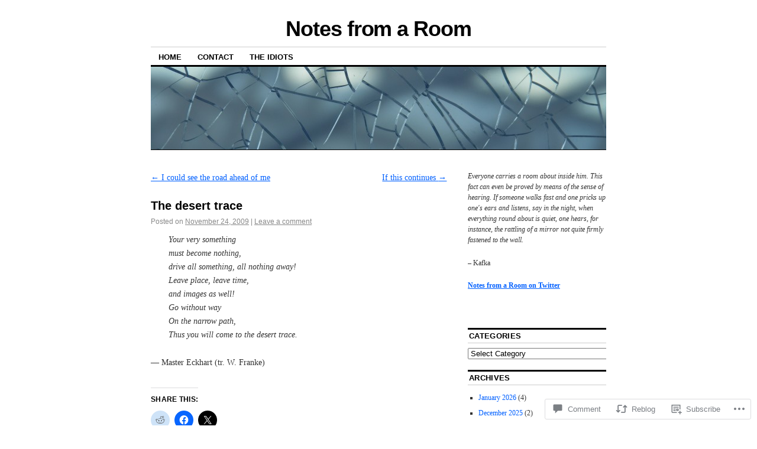

--- FILE ---
content_type: text/html; charset=UTF-8
request_url: https://notesfromaroom.com/2009/11/24/the-desert-trace/
body_size: 24161
content:
<!DOCTYPE html>
<!--[if IE 6]>
<html id="ie6" lang="en">
<![endif]-->
<!--[if IE 8]>
<html id="ie8" lang="en">
<![endif]-->
<!--[if (!IE)]><!-->
<html lang="en">
<!--<![endif]-->

<head>
<meta charset="UTF-8" />
<title>The desert trace | Notes from a Room</title>
<link rel="profile" href="http://gmpg.org/xfn/11" />
<link rel="pingback" href="https://notesfromaroom.com/xmlrpc.php" />
<meta name='robots' content='max-image-preview:large' />

<!-- Async WordPress.com Remote Login -->
<script id="wpcom_remote_login_js">
var wpcom_remote_login_extra_auth = '';
function wpcom_remote_login_remove_dom_node_id( element_id ) {
	var dom_node = document.getElementById( element_id );
	if ( dom_node ) { dom_node.parentNode.removeChild( dom_node ); }
}
function wpcom_remote_login_remove_dom_node_classes( class_name ) {
	var dom_nodes = document.querySelectorAll( '.' + class_name );
	for ( var i = 0; i < dom_nodes.length; i++ ) {
		dom_nodes[ i ].parentNode.removeChild( dom_nodes[ i ] );
	}
}
function wpcom_remote_login_final_cleanup() {
	wpcom_remote_login_remove_dom_node_classes( "wpcom_remote_login_msg" );
	wpcom_remote_login_remove_dom_node_id( "wpcom_remote_login_key" );
	wpcom_remote_login_remove_dom_node_id( "wpcom_remote_login_validate" );
	wpcom_remote_login_remove_dom_node_id( "wpcom_remote_login_js" );
	wpcom_remote_login_remove_dom_node_id( "wpcom_request_access_iframe" );
	wpcom_remote_login_remove_dom_node_id( "wpcom_request_access_styles" );
}

// Watch for messages back from the remote login
window.addEventListener( "message", function( e ) {
	if ( e.origin === "https://r-login.wordpress.com" ) {
		var data = {};
		try {
			data = JSON.parse( e.data );
		} catch( e ) {
			wpcom_remote_login_final_cleanup();
			return;
		}

		if ( data.msg === 'LOGIN' ) {
			// Clean up the login check iframe
			wpcom_remote_login_remove_dom_node_id( "wpcom_remote_login_key" );

			var id_regex = new RegExp( /^[0-9]+$/ );
			var token_regex = new RegExp( /^.*|.*|.*$/ );
			if (
				token_regex.test( data.token )
				&& id_regex.test( data.wpcomid )
			) {
				// We have everything we need to ask for a login
				var script = document.createElement( "script" );
				script.setAttribute( "id", "wpcom_remote_login_validate" );
				script.src = '/remote-login.php?wpcom_remote_login=validate'
					+ '&wpcomid=' + data.wpcomid
					+ '&token=' + encodeURIComponent( data.token )
					+ '&host=' + window.location.protocol
					+ '//' + window.location.hostname
					+ '&postid=3993'
					+ '&is_singular=1';
				document.body.appendChild( script );
			}

			return;
		}

		// Safari ITP, not logged in, so redirect
		if ( data.msg === 'LOGIN-REDIRECT' ) {
			window.location = 'https://wordpress.com/log-in?redirect_to=' + window.location.href;
			return;
		}

		// Safari ITP, storage access failed, remove the request
		if ( data.msg === 'LOGIN-REMOVE' ) {
			var css_zap = 'html { -webkit-transition: margin-top 1s; transition: margin-top 1s; } /* 9001 */ html { margin-top: 0 !important; } * html body { margin-top: 0 !important; } @media screen and ( max-width: 782px ) { html { margin-top: 0 !important; } * html body { margin-top: 0 !important; } }';
			var style_zap = document.createElement( 'style' );
			style_zap.type = 'text/css';
			style_zap.appendChild( document.createTextNode( css_zap ) );
			document.body.appendChild( style_zap );

			var e = document.getElementById( 'wpcom_request_access_iframe' );
			e.parentNode.removeChild( e );

			document.cookie = 'wordpress_com_login_access=denied; path=/; max-age=31536000';

			return;
		}

		// Safari ITP
		if ( data.msg === 'REQUEST_ACCESS' ) {
			console.log( 'request access: safari' );

			// Check ITP iframe enable/disable knob
			if ( wpcom_remote_login_extra_auth !== 'safari_itp_iframe' ) {
				return;
			}

			// If we are in a "private window" there is no ITP.
			var private_window = false;
			try {
				var opendb = window.openDatabase( null, null, null, null );
			} catch( e ) {
				private_window = true;
			}

			if ( private_window ) {
				console.log( 'private window' );
				return;
			}

			var iframe = document.createElement( 'iframe' );
			iframe.id = 'wpcom_request_access_iframe';
			iframe.setAttribute( 'scrolling', 'no' );
			iframe.setAttribute( 'sandbox', 'allow-storage-access-by-user-activation allow-scripts allow-same-origin allow-top-navigation-by-user-activation' );
			iframe.src = 'https://r-login.wordpress.com/remote-login.php?wpcom_remote_login=request_access&origin=' + encodeURIComponent( data.origin ) + '&wpcomid=' + encodeURIComponent( data.wpcomid );

			var css = 'html { -webkit-transition: margin-top 1s; transition: margin-top 1s; } /* 9001 */ html { margin-top: 46px !important; } * html body { margin-top: 46px !important; } @media screen and ( max-width: 660px ) { html { margin-top: 71px !important; } * html body { margin-top: 71px !important; } #wpcom_request_access_iframe { display: block; height: 71px !important; } } #wpcom_request_access_iframe { border: 0px; height: 46px; position: fixed; top: 0; left: 0; width: 100%; min-width: 100%; z-index: 99999; background: #23282d; } ';

			var style = document.createElement( 'style' );
			style.type = 'text/css';
			style.id = 'wpcom_request_access_styles';
			style.appendChild( document.createTextNode( css ) );
			document.body.appendChild( style );

			document.body.appendChild( iframe );
		}

		if ( data.msg === 'DONE' ) {
			wpcom_remote_login_final_cleanup();
		}
	}
}, false );

// Inject the remote login iframe after the page has had a chance to load
// more critical resources
window.addEventListener( "DOMContentLoaded", function( e ) {
	var iframe = document.createElement( "iframe" );
	iframe.style.display = "none";
	iframe.setAttribute( "scrolling", "no" );
	iframe.setAttribute( "id", "wpcom_remote_login_key" );
	iframe.src = "https://r-login.wordpress.com/remote-login.php"
		+ "?wpcom_remote_login=key"
		+ "&origin=aHR0cHM6Ly9ub3Rlc2Zyb21hcm9vbS5jb20%3D"
		+ "&wpcomid=2011729"
		+ "&time=" + Math.floor( Date.now() / 1000 );
	document.body.appendChild( iframe );
}, false );
</script>
<link rel='dns-prefetch' href='//widgets.wp.com' />
<link rel='dns-prefetch' href='//s0.wp.com' />
<link rel="alternate" type="application/rss+xml" title="Notes from a Room &raquo; Feed" href="https://notesfromaroom.com/feed/" />
<link rel="alternate" type="application/rss+xml" title="Notes from a Room &raquo; Comments Feed" href="https://notesfromaroom.com/comments/feed/" />
<link rel="alternate" type="application/rss+xml" title="Notes from a Room &raquo; The desert trace Comments Feed" href="https://notesfromaroom.com/2009/11/24/the-desert-trace/feed/" />
	<script type="text/javascript">
		/* <![CDATA[ */
		function addLoadEvent(func) {
			var oldonload = window.onload;
			if (typeof window.onload != 'function') {
				window.onload = func;
			} else {
				window.onload = function () {
					oldonload();
					func();
				}
			}
		}
		/* ]]> */
	</script>
	<link crossorigin='anonymous' rel='stylesheet' id='all-css-0-1' href='/_static/??-eJxtzEkKgDAMQNELWYNjcSGeRdog1Q7BpHh9UQRBXD74fDhImRQFo0DIinxeXGRYUWg222PgHCEkmz0y7OhnQasosXxUGuYC/o/ebfh+b135FMZKd02th77t1hMpiDR+&cssminify=yes' type='text/css' media='all' />
<style id='wp-emoji-styles-inline-css'>

	img.wp-smiley, img.emoji {
		display: inline !important;
		border: none !important;
		box-shadow: none !important;
		height: 1em !important;
		width: 1em !important;
		margin: 0 0.07em !important;
		vertical-align: -0.1em !important;
		background: none !important;
		padding: 0 !important;
	}
/*# sourceURL=wp-emoji-styles-inline-css */
</style>
<link crossorigin='anonymous' rel='stylesheet' id='all-css-2-1' href='/wp-content/plugins/gutenberg-core/v22.2.0/build/styles/block-library/style.css?m=1764855221i&cssminify=yes' type='text/css' media='all' />
<style id='wp-block-library-inline-css'>
.has-text-align-justify {
	text-align:justify;
}
.has-text-align-justify{text-align:justify;}

/*# sourceURL=wp-block-library-inline-css */
</style><style id='global-styles-inline-css'>
:root{--wp--preset--aspect-ratio--square: 1;--wp--preset--aspect-ratio--4-3: 4/3;--wp--preset--aspect-ratio--3-4: 3/4;--wp--preset--aspect-ratio--3-2: 3/2;--wp--preset--aspect-ratio--2-3: 2/3;--wp--preset--aspect-ratio--16-9: 16/9;--wp--preset--aspect-ratio--9-16: 9/16;--wp--preset--color--black: #000000;--wp--preset--color--cyan-bluish-gray: #abb8c3;--wp--preset--color--white: #ffffff;--wp--preset--color--pale-pink: #f78da7;--wp--preset--color--vivid-red: #cf2e2e;--wp--preset--color--luminous-vivid-orange: #ff6900;--wp--preset--color--luminous-vivid-amber: #fcb900;--wp--preset--color--light-green-cyan: #7bdcb5;--wp--preset--color--vivid-green-cyan: #00d084;--wp--preset--color--pale-cyan-blue: #8ed1fc;--wp--preset--color--vivid-cyan-blue: #0693e3;--wp--preset--color--vivid-purple: #9b51e0;--wp--preset--gradient--vivid-cyan-blue-to-vivid-purple: linear-gradient(135deg,rgb(6,147,227) 0%,rgb(155,81,224) 100%);--wp--preset--gradient--light-green-cyan-to-vivid-green-cyan: linear-gradient(135deg,rgb(122,220,180) 0%,rgb(0,208,130) 100%);--wp--preset--gradient--luminous-vivid-amber-to-luminous-vivid-orange: linear-gradient(135deg,rgb(252,185,0) 0%,rgb(255,105,0) 100%);--wp--preset--gradient--luminous-vivid-orange-to-vivid-red: linear-gradient(135deg,rgb(255,105,0) 0%,rgb(207,46,46) 100%);--wp--preset--gradient--very-light-gray-to-cyan-bluish-gray: linear-gradient(135deg,rgb(238,238,238) 0%,rgb(169,184,195) 100%);--wp--preset--gradient--cool-to-warm-spectrum: linear-gradient(135deg,rgb(74,234,220) 0%,rgb(151,120,209) 20%,rgb(207,42,186) 40%,rgb(238,44,130) 60%,rgb(251,105,98) 80%,rgb(254,248,76) 100%);--wp--preset--gradient--blush-light-purple: linear-gradient(135deg,rgb(255,206,236) 0%,rgb(152,150,240) 100%);--wp--preset--gradient--blush-bordeaux: linear-gradient(135deg,rgb(254,205,165) 0%,rgb(254,45,45) 50%,rgb(107,0,62) 100%);--wp--preset--gradient--luminous-dusk: linear-gradient(135deg,rgb(255,203,112) 0%,rgb(199,81,192) 50%,rgb(65,88,208) 100%);--wp--preset--gradient--pale-ocean: linear-gradient(135deg,rgb(255,245,203) 0%,rgb(182,227,212) 50%,rgb(51,167,181) 100%);--wp--preset--gradient--electric-grass: linear-gradient(135deg,rgb(202,248,128) 0%,rgb(113,206,126) 100%);--wp--preset--gradient--midnight: linear-gradient(135deg,rgb(2,3,129) 0%,rgb(40,116,252) 100%);--wp--preset--font-size--small: 13px;--wp--preset--font-size--medium: 20px;--wp--preset--font-size--large: 36px;--wp--preset--font-size--x-large: 42px;--wp--preset--font-family--albert-sans: 'Albert Sans', sans-serif;--wp--preset--font-family--alegreya: Alegreya, serif;--wp--preset--font-family--arvo: Arvo, serif;--wp--preset--font-family--bodoni-moda: 'Bodoni Moda', serif;--wp--preset--font-family--bricolage-grotesque: 'Bricolage Grotesque', sans-serif;--wp--preset--font-family--cabin: Cabin, sans-serif;--wp--preset--font-family--chivo: Chivo, sans-serif;--wp--preset--font-family--commissioner: Commissioner, sans-serif;--wp--preset--font-family--cormorant: Cormorant, serif;--wp--preset--font-family--courier-prime: 'Courier Prime', monospace;--wp--preset--font-family--crimson-pro: 'Crimson Pro', serif;--wp--preset--font-family--dm-mono: 'DM Mono', monospace;--wp--preset--font-family--dm-sans: 'DM Sans', sans-serif;--wp--preset--font-family--dm-serif-display: 'DM Serif Display', serif;--wp--preset--font-family--domine: Domine, serif;--wp--preset--font-family--eb-garamond: 'EB Garamond', serif;--wp--preset--font-family--epilogue: Epilogue, sans-serif;--wp--preset--font-family--fahkwang: Fahkwang, sans-serif;--wp--preset--font-family--figtree: Figtree, sans-serif;--wp--preset--font-family--fira-sans: 'Fira Sans', sans-serif;--wp--preset--font-family--fjalla-one: 'Fjalla One', sans-serif;--wp--preset--font-family--fraunces: Fraunces, serif;--wp--preset--font-family--gabarito: Gabarito, system-ui;--wp--preset--font-family--ibm-plex-mono: 'IBM Plex Mono', monospace;--wp--preset--font-family--ibm-plex-sans: 'IBM Plex Sans', sans-serif;--wp--preset--font-family--ibarra-real-nova: 'Ibarra Real Nova', serif;--wp--preset--font-family--instrument-serif: 'Instrument Serif', serif;--wp--preset--font-family--inter: Inter, sans-serif;--wp--preset--font-family--josefin-sans: 'Josefin Sans', sans-serif;--wp--preset--font-family--jost: Jost, sans-serif;--wp--preset--font-family--libre-baskerville: 'Libre Baskerville', serif;--wp--preset--font-family--libre-franklin: 'Libre Franklin', sans-serif;--wp--preset--font-family--literata: Literata, serif;--wp--preset--font-family--lora: Lora, serif;--wp--preset--font-family--merriweather: Merriweather, serif;--wp--preset--font-family--montserrat: Montserrat, sans-serif;--wp--preset--font-family--newsreader: Newsreader, serif;--wp--preset--font-family--noto-sans-mono: 'Noto Sans Mono', sans-serif;--wp--preset--font-family--nunito: Nunito, sans-serif;--wp--preset--font-family--open-sans: 'Open Sans', sans-serif;--wp--preset--font-family--overpass: Overpass, sans-serif;--wp--preset--font-family--pt-serif: 'PT Serif', serif;--wp--preset--font-family--petrona: Petrona, serif;--wp--preset--font-family--piazzolla: Piazzolla, serif;--wp--preset--font-family--playfair-display: 'Playfair Display', serif;--wp--preset--font-family--plus-jakarta-sans: 'Plus Jakarta Sans', sans-serif;--wp--preset--font-family--poppins: Poppins, sans-serif;--wp--preset--font-family--raleway: Raleway, sans-serif;--wp--preset--font-family--roboto: Roboto, sans-serif;--wp--preset--font-family--roboto-slab: 'Roboto Slab', serif;--wp--preset--font-family--rubik: Rubik, sans-serif;--wp--preset--font-family--rufina: Rufina, serif;--wp--preset--font-family--sora: Sora, sans-serif;--wp--preset--font-family--source-sans-3: 'Source Sans 3', sans-serif;--wp--preset--font-family--source-serif-4: 'Source Serif 4', serif;--wp--preset--font-family--space-mono: 'Space Mono', monospace;--wp--preset--font-family--syne: Syne, sans-serif;--wp--preset--font-family--texturina: Texturina, serif;--wp--preset--font-family--urbanist: Urbanist, sans-serif;--wp--preset--font-family--work-sans: 'Work Sans', sans-serif;--wp--preset--spacing--20: 0.44rem;--wp--preset--spacing--30: 0.67rem;--wp--preset--spacing--40: 1rem;--wp--preset--spacing--50: 1.5rem;--wp--preset--spacing--60: 2.25rem;--wp--preset--spacing--70: 3.38rem;--wp--preset--spacing--80: 5.06rem;--wp--preset--shadow--natural: 6px 6px 9px rgba(0, 0, 0, 0.2);--wp--preset--shadow--deep: 12px 12px 50px rgba(0, 0, 0, 0.4);--wp--preset--shadow--sharp: 6px 6px 0px rgba(0, 0, 0, 0.2);--wp--preset--shadow--outlined: 6px 6px 0px -3px rgb(255, 255, 255), 6px 6px rgb(0, 0, 0);--wp--preset--shadow--crisp: 6px 6px 0px rgb(0, 0, 0);}:where(.is-layout-flex){gap: 0.5em;}:where(.is-layout-grid){gap: 0.5em;}body .is-layout-flex{display: flex;}.is-layout-flex{flex-wrap: wrap;align-items: center;}.is-layout-flex > :is(*, div){margin: 0;}body .is-layout-grid{display: grid;}.is-layout-grid > :is(*, div){margin: 0;}:where(.wp-block-columns.is-layout-flex){gap: 2em;}:where(.wp-block-columns.is-layout-grid){gap: 2em;}:where(.wp-block-post-template.is-layout-flex){gap: 1.25em;}:where(.wp-block-post-template.is-layout-grid){gap: 1.25em;}.has-black-color{color: var(--wp--preset--color--black) !important;}.has-cyan-bluish-gray-color{color: var(--wp--preset--color--cyan-bluish-gray) !important;}.has-white-color{color: var(--wp--preset--color--white) !important;}.has-pale-pink-color{color: var(--wp--preset--color--pale-pink) !important;}.has-vivid-red-color{color: var(--wp--preset--color--vivid-red) !important;}.has-luminous-vivid-orange-color{color: var(--wp--preset--color--luminous-vivid-orange) !important;}.has-luminous-vivid-amber-color{color: var(--wp--preset--color--luminous-vivid-amber) !important;}.has-light-green-cyan-color{color: var(--wp--preset--color--light-green-cyan) !important;}.has-vivid-green-cyan-color{color: var(--wp--preset--color--vivid-green-cyan) !important;}.has-pale-cyan-blue-color{color: var(--wp--preset--color--pale-cyan-blue) !important;}.has-vivid-cyan-blue-color{color: var(--wp--preset--color--vivid-cyan-blue) !important;}.has-vivid-purple-color{color: var(--wp--preset--color--vivid-purple) !important;}.has-black-background-color{background-color: var(--wp--preset--color--black) !important;}.has-cyan-bluish-gray-background-color{background-color: var(--wp--preset--color--cyan-bluish-gray) !important;}.has-white-background-color{background-color: var(--wp--preset--color--white) !important;}.has-pale-pink-background-color{background-color: var(--wp--preset--color--pale-pink) !important;}.has-vivid-red-background-color{background-color: var(--wp--preset--color--vivid-red) !important;}.has-luminous-vivid-orange-background-color{background-color: var(--wp--preset--color--luminous-vivid-orange) !important;}.has-luminous-vivid-amber-background-color{background-color: var(--wp--preset--color--luminous-vivid-amber) !important;}.has-light-green-cyan-background-color{background-color: var(--wp--preset--color--light-green-cyan) !important;}.has-vivid-green-cyan-background-color{background-color: var(--wp--preset--color--vivid-green-cyan) !important;}.has-pale-cyan-blue-background-color{background-color: var(--wp--preset--color--pale-cyan-blue) !important;}.has-vivid-cyan-blue-background-color{background-color: var(--wp--preset--color--vivid-cyan-blue) !important;}.has-vivid-purple-background-color{background-color: var(--wp--preset--color--vivid-purple) !important;}.has-black-border-color{border-color: var(--wp--preset--color--black) !important;}.has-cyan-bluish-gray-border-color{border-color: var(--wp--preset--color--cyan-bluish-gray) !important;}.has-white-border-color{border-color: var(--wp--preset--color--white) !important;}.has-pale-pink-border-color{border-color: var(--wp--preset--color--pale-pink) !important;}.has-vivid-red-border-color{border-color: var(--wp--preset--color--vivid-red) !important;}.has-luminous-vivid-orange-border-color{border-color: var(--wp--preset--color--luminous-vivid-orange) !important;}.has-luminous-vivid-amber-border-color{border-color: var(--wp--preset--color--luminous-vivid-amber) !important;}.has-light-green-cyan-border-color{border-color: var(--wp--preset--color--light-green-cyan) !important;}.has-vivid-green-cyan-border-color{border-color: var(--wp--preset--color--vivid-green-cyan) !important;}.has-pale-cyan-blue-border-color{border-color: var(--wp--preset--color--pale-cyan-blue) !important;}.has-vivid-cyan-blue-border-color{border-color: var(--wp--preset--color--vivid-cyan-blue) !important;}.has-vivid-purple-border-color{border-color: var(--wp--preset--color--vivid-purple) !important;}.has-vivid-cyan-blue-to-vivid-purple-gradient-background{background: var(--wp--preset--gradient--vivid-cyan-blue-to-vivid-purple) !important;}.has-light-green-cyan-to-vivid-green-cyan-gradient-background{background: var(--wp--preset--gradient--light-green-cyan-to-vivid-green-cyan) !important;}.has-luminous-vivid-amber-to-luminous-vivid-orange-gradient-background{background: var(--wp--preset--gradient--luminous-vivid-amber-to-luminous-vivid-orange) !important;}.has-luminous-vivid-orange-to-vivid-red-gradient-background{background: var(--wp--preset--gradient--luminous-vivid-orange-to-vivid-red) !important;}.has-very-light-gray-to-cyan-bluish-gray-gradient-background{background: var(--wp--preset--gradient--very-light-gray-to-cyan-bluish-gray) !important;}.has-cool-to-warm-spectrum-gradient-background{background: var(--wp--preset--gradient--cool-to-warm-spectrum) !important;}.has-blush-light-purple-gradient-background{background: var(--wp--preset--gradient--blush-light-purple) !important;}.has-blush-bordeaux-gradient-background{background: var(--wp--preset--gradient--blush-bordeaux) !important;}.has-luminous-dusk-gradient-background{background: var(--wp--preset--gradient--luminous-dusk) !important;}.has-pale-ocean-gradient-background{background: var(--wp--preset--gradient--pale-ocean) !important;}.has-electric-grass-gradient-background{background: var(--wp--preset--gradient--electric-grass) !important;}.has-midnight-gradient-background{background: var(--wp--preset--gradient--midnight) !important;}.has-small-font-size{font-size: var(--wp--preset--font-size--small) !important;}.has-medium-font-size{font-size: var(--wp--preset--font-size--medium) !important;}.has-large-font-size{font-size: var(--wp--preset--font-size--large) !important;}.has-x-large-font-size{font-size: var(--wp--preset--font-size--x-large) !important;}.has-albert-sans-font-family{font-family: var(--wp--preset--font-family--albert-sans) !important;}.has-alegreya-font-family{font-family: var(--wp--preset--font-family--alegreya) !important;}.has-arvo-font-family{font-family: var(--wp--preset--font-family--arvo) !important;}.has-bodoni-moda-font-family{font-family: var(--wp--preset--font-family--bodoni-moda) !important;}.has-bricolage-grotesque-font-family{font-family: var(--wp--preset--font-family--bricolage-grotesque) !important;}.has-cabin-font-family{font-family: var(--wp--preset--font-family--cabin) !important;}.has-chivo-font-family{font-family: var(--wp--preset--font-family--chivo) !important;}.has-commissioner-font-family{font-family: var(--wp--preset--font-family--commissioner) !important;}.has-cormorant-font-family{font-family: var(--wp--preset--font-family--cormorant) !important;}.has-courier-prime-font-family{font-family: var(--wp--preset--font-family--courier-prime) !important;}.has-crimson-pro-font-family{font-family: var(--wp--preset--font-family--crimson-pro) !important;}.has-dm-mono-font-family{font-family: var(--wp--preset--font-family--dm-mono) !important;}.has-dm-sans-font-family{font-family: var(--wp--preset--font-family--dm-sans) !important;}.has-dm-serif-display-font-family{font-family: var(--wp--preset--font-family--dm-serif-display) !important;}.has-domine-font-family{font-family: var(--wp--preset--font-family--domine) !important;}.has-eb-garamond-font-family{font-family: var(--wp--preset--font-family--eb-garamond) !important;}.has-epilogue-font-family{font-family: var(--wp--preset--font-family--epilogue) !important;}.has-fahkwang-font-family{font-family: var(--wp--preset--font-family--fahkwang) !important;}.has-figtree-font-family{font-family: var(--wp--preset--font-family--figtree) !important;}.has-fira-sans-font-family{font-family: var(--wp--preset--font-family--fira-sans) !important;}.has-fjalla-one-font-family{font-family: var(--wp--preset--font-family--fjalla-one) !important;}.has-fraunces-font-family{font-family: var(--wp--preset--font-family--fraunces) !important;}.has-gabarito-font-family{font-family: var(--wp--preset--font-family--gabarito) !important;}.has-ibm-plex-mono-font-family{font-family: var(--wp--preset--font-family--ibm-plex-mono) !important;}.has-ibm-plex-sans-font-family{font-family: var(--wp--preset--font-family--ibm-plex-sans) !important;}.has-ibarra-real-nova-font-family{font-family: var(--wp--preset--font-family--ibarra-real-nova) !important;}.has-instrument-serif-font-family{font-family: var(--wp--preset--font-family--instrument-serif) !important;}.has-inter-font-family{font-family: var(--wp--preset--font-family--inter) !important;}.has-josefin-sans-font-family{font-family: var(--wp--preset--font-family--josefin-sans) !important;}.has-jost-font-family{font-family: var(--wp--preset--font-family--jost) !important;}.has-libre-baskerville-font-family{font-family: var(--wp--preset--font-family--libre-baskerville) !important;}.has-libre-franklin-font-family{font-family: var(--wp--preset--font-family--libre-franklin) !important;}.has-literata-font-family{font-family: var(--wp--preset--font-family--literata) !important;}.has-lora-font-family{font-family: var(--wp--preset--font-family--lora) !important;}.has-merriweather-font-family{font-family: var(--wp--preset--font-family--merriweather) !important;}.has-montserrat-font-family{font-family: var(--wp--preset--font-family--montserrat) !important;}.has-newsreader-font-family{font-family: var(--wp--preset--font-family--newsreader) !important;}.has-noto-sans-mono-font-family{font-family: var(--wp--preset--font-family--noto-sans-mono) !important;}.has-nunito-font-family{font-family: var(--wp--preset--font-family--nunito) !important;}.has-open-sans-font-family{font-family: var(--wp--preset--font-family--open-sans) !important;}.has-overpass-font-family{font-family: var(--wp--preset--font-family--overpass) !important;}.has-pt-serif-font-family{font-family: var(--wp--preset--font-family--pt-serif) !important;}.has-petrona-font-family{font-family: var(--wp--preset--font-family--petrona) !important;}.has-piazzolla-font-family{font-family: var(--wp--preset--font-family--piazzolla) !important;}.has-playfair-display-font-family{font-family: var(--wp--preset--font-family--playfair-display) !important;}.has-plus-jakarta-sans-font-family{font-family: var(--wp--preset--font-family--plus-jakarta-sans) !important;}.has-poppins-font-family{font-family: var(--wp--preset--font-family--poppins) !important;}.has-raleway-font-family{font-family: var(--wp--preset--font-family--raleway) !important;}.has-roboto-font-family{font-family: var(--wp--preset--font-family--roboto) !important;}.has-roboto-slab-font-family{font-family: var(--wp--preset--font-family--roboto-slab) !important;}.has-rubik-font-family{font-family: var(--wp--preset--font-family--rubik) !important;}.has-rufina-font-family{font-family: var(--wp--preset--font-family--rufina) !important;}.has-sora-font-family{font-family: var(--wp--preset--font-family--sora) !important;}.has-source-sans-3-font-family{font-family: var(--wp--preset--font-family--source-sans-3) !important;}.has-source-serif-4-font-family{font-family: var(--wp--preset--font-family--source-serif-4) !important;}.has-space-mono-font-family{font-family: var(--wp--preset--font-family--space-mono) !important;}.has-syne-font-family{font-family: var(--wp--preset--font-family--syne) !important;}.has-texturina-font-family{font-family: var(--wp--preset--font-family--texturina) !important;}.has-urbanist-font-family{font-family: var(--wp--preset--font-family--urbanist) !important;}.has-work-sans-font-family{font-family: var(--wp--preset--font-family--work-sans) !important;}
/*# sourceURL=global-styles-inline-css */
</style>

<style id='classic-theme-styles-inline-css'>
/*! This file is auto-generated */
.wp-block-button__link{color:#fff;background-color:#32373c;border-radius:9999px;box-shadow:none;text-decoration:none;padding:calc(.667em + 2px) calc(1.333em + 2px);font-size:1.125em}.wp-block-file__button{background:#32373c;color:#fff;text-decoration:none}
/*# sourceURL=/wp-includes/css/classic-themes.min.css */
</style>
<link crossorigin='anonymous' rel='stylesheet' id='all-css-4-1' href='/_static/??-eJx9j9sOwjAIhl/ISjTzdGF8FNMD0c7RNYVuPr4sy27U7IbADx8/wJiN75NgEqBqclcfMTH4vqDqlK2AThCGaLFD0rGtZ97Af2yM4YGiOC+5EXyvI1ltjHO5ILPRSLGSkad68RrXomTrX0alecXcAK5p6d0HTKEvYKv0ZEWi/6GAiwdXYxdgwOLUWcXpS/6up1tudN2djud9c2maQ/sBK5V29A==&cssminify=yes' type='text/css' media='all' />
<link rel='stylesheet' id='verbum-gutenberg-css-css' href='https://widgets.wp.com/verbum-block-editor/block-editor.css?ver=1738686361' media='all' />
<link crossorigin='anonymous' rel='stylesheet' id='all-css-6-1' href='/_static/??-eJyFi0EKAjEMAD9kDevKigfxLd0QayRNSpuy+HtXvCiC3mZgBpYS0NRJHfxKmRqUPgNajcJK0PwutMXWNvCnZMVXHZaClr+e3EORnlgbVJrF0ooJ1upNf02JLIhhdDb9kHCRyPW5nvNpOOyH6TiOu+n2AKDtUTE=&cssminify=yes' type='text/css' media='all' />
<style id='jetpack-global-styles-frontend-style-inline-css'>
:root { --font-headings: unset; --font-base: unset; --font-headings-default: -apple-system,BlinkMacSystemFont,"Segoe UI",Roboto,Oxygen-Sans,Ubuntu,Cantarell,"Helvetica Neue",sans-serif; --font-base-default: -apple-system,BlinkMacSystemFont,"Segoe UI",Roboto,Oxygen-Sans,Ubuntu,Cantarell,"Helvetica Neue",sans-serif;}
/*# sourceURL=jetpack-global-styles-frontend-style-inline-css */
</style>
<link crossorigin='anonymous' rel='stylesheet' id='all-css-8-1' href='/_static/??-eJyNjcsKAjEMRX/IGtQZBxfip0hMS9sxTYppGfx7H7gRN+7ugcs5sFRHKi1Ig9Jd5R6zGMyhVaTrh8G6QFHfORhYwlvw6P39PbPENZmt4G/ROQuBKWVkxxrVvuBH1lIoz2waILJekF+HUzlupnG3nQ77YZwfuRJIaQ==&cssminify=yes' type='text/css' media='all' />
<script type="text/javascript" id="jetpack_related-posts-js-extra">
/* <![CDATA[ */
var related_posts_js_options = {"post_heading":"h4"};
//# sourceURL=jetpack_related-posts-js-extra
/* ]]> */
</script>
<script type="text/javascript" id="wpcom-actionbar-placeholder-js-extra">
/* <![CDATA[ */
var actionbardata = {"siteID":"2011729","postID":"3993","siteURL":"https://notesfromaroom.com","xhrURL":"https://notesfromaroom.com/wp-admin/admin-ajax.php","nonce":"6dfe660a43","isLoggedIn":"","statusMessage":"","subsEmailDefault":"instantly","proxyScriptUrl":"https://s0.wp.com/wp-content/js/wpcom-proxy-request.js?m=1513050504i&amp;ver=20211021","shortlink":"https://wp.me/p8rlf-12p","i18n":{"followedText":"New posts from this site will now appear in your \u003Ca href=\"https://wordpress.com/reader\"\u003EReader\u003C/a\u003E","foldBar":"Collapse this bar","unfoldBar":"Expand this bar","shortLinkCopied":"Shortlink copied to clipboard."}};
//# sourceURL=wpcom-actionbar-placeholder-js-extra
/* ]]> */
</script>
<script type="text/javascript" id="jetpack-mu-wpcom-settings-js-before">
/* <![CDATA[ */
var JETPACK_MU_WPCOM_SETTINGS = {"assetsUrl":"https://s0.wp.com/wp-content/mu-plugins/jetpack-mu-wpcom-plugin/sun/jetpack_vendor/automattic/jetpack-mu-wpcom/src/build/"};
//# sourceURL=jetpack-mu-wpcom-settings-js-before
/* ]]> */
</script>
<script crossorigin='anonymous' type='text/javascript'  src='/_static/??/wp-content/mu-plugins/jetpack-plugin/sun/_inc/build/related-posts/related-posts.min.js,/wp-content/js/rlt-proxy.js?m=1755011788j'></script>
<script type="text/javascript" id="rlt-proxy-js-after">
/* <![CDATA[ */
	rltInitialize( {"token":null,"iframeOrigins":["https:\/\/widgets.wp.com"]} );
//# sourceURL=rlt-proxy-js-after
/* ]]> */
</script>
<link rel="EditURI" type="application/rsd+xml" title="RSD" href="https://notesfromaroom.wordpress.com/xmlrpc.php?rsd" />
<meta name="generator" content="WordPress.com" />
<link rel="canonical" href="https://notesfromaroom.com/2009/11/24/the-desert-trace/" />
<link rel='shortlink' href='https://wp.me/p8rlf-12p' />
<link rel="alternate" type="application/json+oembed" href="https://public-api.wordpress.com/oembed/?format=json&amp;url=https%3A%2F%2Fnotesfromaroom.com%2F2009%2F11%2F24%2Fthe-desert-trace%2F&amp;for=wpcom-auto-discovery" /><link rel="alternate" type="application/xml+oembed" href="https://public-api.wordpress.com/oembed/?format=xml&amp;url=https%3A%2F%2Fnotesfromaroom.com%2F2009%2F11%2F24%2Fthe-desert-trace%2F&amp;for=wpcom-auto-discovery" />
<!-- Jetpack Open Graph Tags -->
<meta property="og:type" content="article" />
<meta property="og:title" content="The desert trace" />
<meta property="og:url" content="https://notesfromaroom.com/2009/11/24/the-desert-trace/" />
<meta property="og:description" content="Your very something must become nothing, drive all something, all nothing away! Leave place, leave time, and images as well! Go without way On the narrow path, Thus you will come to the desert trac…" />
<meta property="article:published_time" content="2009-11-24T13:54:05+00:00" />
<meta property="article:modified_time" content="2009-11-24T13:54:05+00:00" />
<meta property="og:site_name" content="Notes from a Room" />
<meta property="og:image" content="https://s0.wp.com/i/blank.jpg?m=1383295312i" />
<meta property="og:image:width" content="200" />
<meta property="og:image:height" content="200" />
<meta property="og:image:alt" content="" />
<meta property="og:locale" content="en_US" />
<meta property="article:publisher" content="https://www.facebook.com/WordPresscom" />
<meta name="twitter:creator" content="@notesfromaroom" />
<meta name="twitter:site" content="@notesfromaroom" />
<meta name="twitter:text:title" content="The desert trace" />
<meta name="twitter:card" content="summary" />

<!-- End Jetpack Open Graph Tags -->
<link rel="shortcut icon" type="image/x-icon" href="https://s0.wp.com/i/favicon.ico?m=1713425267i" sizes="16x16 24x24 32x32 48x48" />
<link rel="icon" type="image/x-icon" href="https://s0.wp.com/i/favicon.ico?m=1713425267i" sizes="16x16 24x24 32x32 48x48" />
<link rel="apple-touch-icon" href="https://s0.wp.com/i/webclip.png?m=1713868326i" />
<link rel='openid.server' href='https://notesfromaroom.com/?openidserver=1' />
<link rel='openid.delegate' href='https://notesfromaroom.com/' />
<link rel="search" type="application/opensearchdescription+xml" href="https://notesfromaroom.com/osd.xml" title="Notes from a Room" />
<link rel="search" type="application/opensearchdescription+xml" href="https://s1.wp.com/opensearch.xml" title="WordPress.com" />
<meta name="description" content="Your very something must become nothing, drive all something, all nothing away! Leave place, leave time, and images as well! Go without way On the narrow path, Thus you will come to the desert trace. -- Master Eckhart (tr. W. Franke)" />
</head>

<body class="wp-singular post-template-default single single-post postid-3993 single-format-standard wp-theme-pubcoraline customizer-styles-applied two-column content-sidebar jetpack-reblog-enabled">
<div id="container" class="hfeed contain">
	<div id="header">
		<div id="masthead" role="banner">
						<div id="site-title">
				<span>
					<a href="https://notesfromaroom.com/" title="Notes from a Room" rel="home">Notes from a Room</a>
				</span>
			</div>
			<div id="site-description"></div>
		</div><!-- #masthead -->

		<div id="access" role="navigation">
		  			<div class="skip-link screen-reader-text"><a href="#content" title="Skip to content">Skip to content</a></div>
						<div class="menu"><ul>
<li ><a href="https://notesfromaroom.com/">Home</a></li><li class="page_item page-item-137"><a href="https://notesfromaroom.com/contact/">Contact</a></li>
<li class="page_item page-item-8024"><a href="https://notesfromaroom.com/the-idiots/">The Idiots</a></li>
</ul></div>
		</div><!-- #access -->

		<div id="branding">
						<a href="https://notesfromaroom.com/">
									<img src="https://notesfromaroom.com/wp-content/uploads/2009/06/cropped-broken_window3.jpg" width="990" height="180" alt="" />
							</a>
					</div><!-- #branding -->
	</div><!-- #header -->

	<div id="content-box">

<div id="content-container">
	<div id="content" role="main">

	
		<div id="nav-above" class="navigation">
			<div class="nav-previous"><a href="https://notesfromaroom.com/2009/11/24/i-could-see-the-road-ahead-of-me/" rel="prev"><span class="meta-nav">&larr;</span> I could see the road ahead of&nbsp;me</a></div>
			<div class="nav-next"><a href="https://notesfromaroom.com/2009/11/25/if-this-continues/" rel="next">If this continues <span class="meta-nav">&rarr;</span></a></div>
		</div><!-- #nav-above -->

		<div id="post-3993" class="post-3993 post type-post status-publish format-standard hentry category-master-eckhart">

			
			<h1 class="entry-title">The desert trace</h1>
							<div class="entry-meta">
					<span class="meta-prep meta-prep-author">Posted on</span> <a href="https://notesfromaroom.com/2009/11/24/the-desert-trace/" title="2:54 pm" rel="bookmark"><span class="entry-date">November 24, 2009</span></a> <span class="comments-link"><span class="meta-sep">|</span> <a href="https://notesfromaroom.com/2009/11/24/the-desert-trace/#respond">Leave a comment</a></span>
									</div><!-- .entry-meta -->
			
			<div class="entry-content">
				<blockquote><p>Your very something<br />
must become nothing,<br />
drive all something, all nothing away!<br />
Leave place, leave time,<br />
and images as well!<br />
Go without way<br />
On the narrow path,<br />
Thus you will come to the desert trace.</p></blockquote>
<p>&#8212; Master Eckhart (tr. W. Franke)</p>
<div id="jp-post-flair" class="sharedaddy sd-like-enabled sd-sharing-enabled"><div class="sharedaddy sd-sharing-enabled"><div class="robots-nocontent sd-block sd-social sd-social-icon sd-sharing"><h3 class="sd-title">Share this:</h3><div class="sd-content"><ul><li class="share-reddit"><a rel="nofollow noopener noreferrer"
				data-shared="sharing-reddit-3993"
				class="share-reddit sd-button share-icon no-text"
				href="https://notesfromaroom.com/2009/11/24/the-desert-trace/?share=reddit"
				target="_blank"
				aria-labelledby="sharing-reddit-3993"
				>
				<span id="sharing-reddit-3993" hidden>Share on Reddit (Opens in new window)</span>
				<span>Reddit</span>
			</a></li><li class="share-facebook"><a rel="nofollow noopener noreferrer"
				data-shared="sharing-facebook-3993"
				class="share-facebook sd-button share-icon no-text"
				href="https://notesfromaroom.com/2009/11/24/the-desert-trace/?share=facebook"
				target="_blank"
				aria-labelledby="sharing-facebook-3993"
				>
				<span id="sharing-facebook-3993" hidden>Share on Facebook (Opens in new window)</span>
				<span>Facebook</span>
			</a></li><li class="share-twitter"><a rel="nofollow noopener noreferrer"
				data-shared="sharing-twitter-3993"
				class="share-twitter sd-button share-icon no-text"
				href="https://notesfromaroom.com/2009/11/24/the-desert-trace/?share=twitter"
				target="_blank"
				aria-labelledby="sharing-twitter-3993"
				>
				<span id="sharing-twitter-3993" hidden>Share on X (Opens in new window)</span>
				<span>X</span>
			</a></li><li class="share-end"></li></ul></div></div></div><div class='sharedaddy sd-block sd-like jetpack-likes-widget-wrapper jetpack-likes-widget-unloaded' id='like-post-wrapper-2011729-3993-696b57b7d654d' data-src='//widgets.wp.com/likes/index.html?ver=20260117#blog_id=2011729&amp;post_id=3993&amp;origin=notesfromaroom.wordpress.com&amp;obj_id=2011729-3993-696b57b7d654d&amp;domain=notesfromaroom.com' data-name='like-post-frame-2011729-3993-696b57b7d654d' data-title='Like or Reblog'><div class='likes-widget-placeholder post-likes-widget-placeholder' style='height: 55px;'><span class='button'><span>Like</span></span> <span class='loading'>Loading...</span></div><span class='sd-text-color'></span><a class='sd-link-color'></a></div>
<div id='jp-relatedposts' class='jp-relatedposts' >
	<h3 class="jp-relatedposts-headline"><em>Related</em></h3>
</div></div>							</div><!-- .entry-content -->

			<div class="entry-info">
							This entry was posted in <a href="https://notesfromaroom.com/category/master-eckhart/" rel="category tag">Master Eckhart</a>. Bookmark the <a href="https://notesfromaroom.com/2009/11/24/the-desert-trace/" title="Permalink to The desert trace" rel="bookmark">permalink</a>.							</div><!-- .entry-info -->
		</div><!-- #post-## -->

		<div id="nav-below" class="navigation">
			<div class="nav-previous"><a href="https://notesfromaroom.com/2009/11/24/i-could-see-the-road-ahead-of-me/" rel="prev"><span class="meta-nav">&larr;</span> I could see the road ahead of&nbsp;me</a></div>
			<div class="nav-next"><a href="https://notesfromaroom.com/2009/11/25/if-this-continues/" rel="next">If this continues <span class="meta-nav">&rarr;</span></a></div>
		</div><!-- #nav-below -->

		
<div id="comments">

	
	
	
		<div id="respond" class="comment-respond">
		<h3 id="reply-title" class="comment-reply-title">Leave a comment</h3><form action="https://notesfromaroom.com/wp-comments-post.php" method="post" id="commentform" class="comment-form">


<div class="comment-form__verbum transparent"></div><div class="verbum-form-meta"><input type='hidden' name='comment_post_ID' value='3993' id='comment_post_ID' />
<input type='hidden' name='comment_parent' id='comment_parent' value='0' />

			<input type="hidden" name="highlander_comment_nonce" id="highlander_comment_nonce" value="2b2fa86b74" />
			<input type="hidden" name="verbum_show_subscription_modal" value="" /></div><p style="display: none;"><input type="hidden" id="akismet_comment_nonce" name="akismet_comment_nonce" value="c7db9b37b1" /></p><p style="display: none !important;" class="akismet-fields-container" data-prefix="ak_"><label>&#916;<textarea name="ak_hp_textarea" cols="45" rows="8" maxlength="100"></textarea></label><input type="hidden" id="ak_js_1" name="ak_js" value="166"/><script type="text/javascript">
/* <![CDATA[ */
document.getElementById( "ak_js_1" ).setAttribute( "value", ( new Date() ).getTime() );
/* ]]> */
</script>
</p></form>	</div><!-- #respond -->
	
</div><!-- #comments -->
	
	</div><!-- #content -->
</div><!-- #content-container -->


		
		<div id="primary" class="widget-area" role="complementary">
					<ul class="xoxo">

			<li id="text-408444736" class="widget-container widget_text">			<div class="textwidget"><p><i>Everyone carries a room about inside him. This fact can even be proved by means of the sense of hearing. If someone walks fast and one pricks up one's ears and listens, say in the night, when everything round about is quiet, one hears, for instance, the rattling of a mirror not quite firmly fastened to the wall.</i></p>
</div>
		</li><li id="text-10" class="widget-container widget_text">			<div class="textwidget"><p>– Kafka</p>
</div>
		</li><li id="text-408444739" class="widget-container widget_text">			<div class="textwidget"><p><a href="http://twitter.com/notesfromaroom"><strong>Notes from a Room on Twitter</strong></a></p>
</div>
		</li><li id="follow_button_widget-5" class="widget-container widget_follow_button_widget">
		<a class="wordpress-follow-button" href="https://notesfromaroom.com" data-blog="2011729" data-lang="en" >Follow Notes from a Room on WordPress.com</a>
		<script type="text/javascript">(function(d){ window.wpcomPlatform = {"titles":{"timelines":"Embeddable Timelines","followButton":"Follow Button","wpEmbeds":"WordPress Embeds"}}; var f = d.getElementsByTagName('SCRIPT')[0], p = d.createElement('SCRIPT');p.type = 'text/javascript';p.async = true;p.src = '//widgets.wp.com/platform.js';f.parentNode.insertBefore(p,f);}(document));</script>

		</li><li id="categories-4" class="widget-container widget_categories"><h3 class="widget-title">Categories</h3><form action="https://notesfromaroom.com" method="get"><label class="screen-reader-text" for="cat">Categories</label><select  name='cat' id='cat' class='postform'>
	<option value='-1'>Select Category</option>
	<option class="level-0" value="475707">Adam Curtis</option>
	<option class="level-0" value="150490">Adrienne Rich</option>
	<option class="level-0" value="635909">Agamben</option>
	<option class="level-0" value="6781442">Aharon Appelfeld</option>
	<option class="level-0" value="14067">AI</option>
	<option class="level-0" value="2485596">Alan Lomax</option>
	<option class="level-0" value="3097406">Alex Chilton</option>
	<option class="level-0" value="1908678">Alexander Sokurov</option>
	<option class="level-0" value="621931">Alice Coltrane</option>
	<option class="level-0" value="2739532">Allegri</option>
	<option class="level-0" value="821254">André Breton</option>
	<option class="level-0" value="2818705">Ann Sexton</option>
	<option class="level-0" value="18789343">Anna Kamienska</option>
	<option class="level-0" value="718690">Anne Carson</option>
	<option class="level-0" value="4468402">Arlene Ang</option>
	<option class="level-0" value="2142649">Astray</option>
	<option class="level-0" value="161421">Augustine</option>
	<option class="level-0" value="21174458">Azriel of Gerona</option>
	<option class="level-0" value="91395952">Øjeblikket</option>
	<option class="level-0" value="251635">Ballard</option>
	<option class="level-0" value="174028">Barthes</option>
	<option class="level-0" value="55590">Bataille</option>
	<option class="level-0" value="231525">Baudelaire</option>
	<option class="level-0" value="21532">Beckett</option>
	<option class="level-0" value="5146667">Ben Myers</option>
	<option class="level-0" value="1631">Benjamin</option>
	<option class="level-0" value="656729">Bergman</option>
	<option class="level-0" value="924911">Bernanos</option>
	<option class="level-0" value="197837">Bernhard</option>
	<option class="level-0" value="1197944">Bill Callahan</option>
	<option class="level-0" value="5091854">Bill Fay</option>
	<option class="level-0" value="698057">Blanchot</option>
	<option class="level-0" value="21176301">Blind Pony</option>
	<option class="level-0" value="33833">Bob Dylan</option>
	<option class="level-0" value="164501">Borges</option>
	<option class="level-0" value="9581100">Botho Strauss</option>
	<option class="level-0" value="4245691">Bram van Velde</option>
	<option class="level-0" value="116300">Brighton</option>
	<option class="level-0" value="1524232">Bruno Latour</option>
	<option class="level-0" value="181106">Bukowski</option>
	<option class="level-0" value="1336258">Bulleh Shah</option>
	<option class="level-0" value="154520">C.S. Lewis</option>
	<option class="level-0" value="287573">Camus</option>
	<option class="level-0" value="755851">Canetti</option>
	<option class="level-0" value="698052">Celan</option>
	<option class="level-0" value="316577">Cezanne</option>
	<option class="level-0" value="353072068">Charles E. Scott</option>
	<option class="level-0" value="4249553">Charles Juliet</option>
	<option class="level-0" value="507196">Charles Simic</option>
	<option class="level-0" value="930725">Charlie Kaufman</option>
	<option class="level-0" value="694251">Chet Baker</option>
	<option class="level-0" value="528307">Cioran</option>
	<option class="level-0" value="211641">Coast</option>
	<option class="level-0" value="808735">Colm Toibin</option>
	<option class="level-0" value="31617">Copenhagen</option>
	<option class="level-0" value="521245">Cormac McCarthy</option>
	<option class="level-0" value="4548714">Craig Childs</option>
	<option class="level-0" value="150488">Czeslaw Milosz</option>
	<option class="level-0" value="549386">D.H. Lawrence</option>
	<option class="level-0" value="65303618">Daniel Davis Wood</option>
	<option class="level-0" value="52834">Darwin</option>
	<option class="level-0" value="351005">David Foster Wallace</option>
	<option class="level-0" value="1476707">David Markson</option>
	<option class="level-0" value="142862">David Whyte</option>
	<option class="level-0" value="2938905">Delmore Schwartz</option>
	<option class="level-0" value="5551">depression</option>
	<option class="level-0" value="160763">Derrida</option>
	<option class="level-0" value="11743815">Det Poetiske Bureau</option>
	<option class="level-0" value="1936296">Djuna Barnes</option>
	<option class="level-0" value="18959">dogma</option>
	<option class="level-0" value="373269">Don DeLillo</option>
	<option class="level-0" value="1547">Dreams</option>
	<option class="level-0" value="102570">Dylan Thomas</option>
	<option class="level-0" value="27410097">Dylan Trigg</option>
	<option class="level-0" value="169335">Edvard Munch</option>
	<option class="level-0" value="261193">ee cummings</option>
	<option class="level-0" value="36845769">Egyptian cosmology</option>
	<option class="level-0" value="150557">Elizabeth Bishop</option>
	<option class="level-0" value="335052">Elliott Smith</option>
	<option class="level-0" value="64865">Emerson</option>
	<option class="level-0" value="54183">Emily Dickinson</option>
	<option class="level-0" value="4744718">Emily White</option>
	<option class="level-0" value="776673538">Emma Craufurd</option>
	<option class="level-0" value="157515">Engels</option>
	<option class="level-0" value="5679946">Erpenbeck</option>
	<option class="level-0" value="1243922">Eugen Herrigel</option>
	<option class="level-0" value="202655">Fassbinder</option>
	<option class="level-0" value="419639">Faulkner</option>
	<option class="level-0" value="271598">Fellini</option>
	<option class="level-0" value="28803">Felt</option>
	<option class="level-0" value="165519240">Fernando Sdrigotti</option>
	<option class="level-0" value="55106739">Flowerville</option>
	<option class="level-0" value="3252713">Forough Farrokhzad</option>
	<option class="level-0" value="26515421">FragLit</option>
	<option class="level-0" value="6123323">Frank Bidart</option>
	<option class="level-0" value="90908">Franz Kafka</option>
	<option class="level-0" value="44021934">Frenet</option>
	<option class="level-0" value="4090554">Gabriel Josipovici</option>
	<option class="level-0" value="2532061">Geoffrey Hill</option>
	<option class="level-0" value="2475524">George Oppen</option>
	<option class="level-0" value="791125">George Szirtes</option>
	<option class="level-0" value="1092003">Georges Perec</option>
	<option class="level-0" value="651633">Gerhard Richter</option>
	<option class="level-0" value="1267591">Giacometti</option>
	<option class="level-0" value="1209554">Gide</option>
	<option class="level-0" value="279606">Glenn Gould</option>
	<option class="level-0" value="228266">Godard</option>
	<option class="level-0" value="141792">goethe</option>
	<option class="level-0" value="390210">Graham Greene</option>
	<option class="level-0" value="286827">Gregory of Nyssa</option>
	<option class="level-0" value="237918">Handke</option>
	<option class="level-0" value="3545909">Hartog</option>
	<option class="level-0" value="429566">Hölderlin</option>
	<option class="level-0" value="68932">Heidegger</option>
	<option class="level-0" value="113751">Hemingway</option>
	<option class="level-0" value="4211020">Henry Green</option>
	<option class="level-0" value="437270">Henry James</option>
	<option class="level-0" value="703470093">Henry Le Roy Finch</option>
	<option class="level-0" value="28964111">Heraclites</option>
	<option class="level-0" value="548783">Herzog</option>
	<option class="level-0" value="259094287">Hlynur Pálmason</option>
	<option class="level-0" value="4585659">Hofmannsthal</option>
	<option class="level-0" value="69836144">Holderlin</option>
	<option class="level-0" value="444623">Hopkins</option>
	<option class="level-0" value="437293">Houellebecq</option>
	<option class="level-0" value="2219768">Hubert Dreyfus</option>
	<option class="level-0" value="20138934">Ian Seed</option>
	<option class="level-0" value="20893252">In Abstentia Out</option>
	<option class="level-0" value="1130285">Ingeborg Bachmann</option>
	<option class="level-0" value="2498371">Inger Christensen</option>
	<option class="level-0" value="1016662">Ionesco</option>
	<option class="level-0" value="549385">J.D. Salinger</option>
	<option class="level-0" value="164481">Jabés</option>
	<option class="level-0" value="493583">Jane Kenyon</option>
	<option class="level-0" value="203182">Jason Molina</option>
	<option class="level-0" value="2064383">Jean Rhys</option>
	<option class="level-0" value="1047081">Jean-Luc Nancy</option>
	<option class="level-0" value="30738802">Jen Craig</option>
	<option class="level-0" value="20784730">Joeseph Grant</option>
	<option class="level-0" value="555420">John Banville</option>
	<option class="level-0" value="597300">John Berger</option>
	<option class="level-0" value="315822">John Cage</option>
	<option class="level-0" value="3170427">John Cassian</option>
	<option class="level-0" value="1058115">John Cheever</option>
	<option class="level-0" value="150484">john donne</option>
	<option class="level-0" value="1395638">John Fowles</option>
	<option class="level-0" value="10735394">John Healy</option>
	<option class="level-0" value="537372219">John Johanna</option>
	<option class="level-0" value="629326">John of the Cross</option>
	<option class="level-0" value="2116765">John Welch</option>
	<option class="level-0" value="1702790">Jonas Mekas</option>
	<option class="level-0" value="1203459">Joseph Brodsky</option>
	<option class="level-0" value="477731">Judith Butler</option>
	<option class="level-0" value="11022413">Juergen von der Wense</option>
	<option class="level-0" value="721065">Julian of Norwich</option>
	<option class="level-0" value="30271">Kabbalah</option>
	<option class="level-0" value="207392">Kafka</option>
	<option class="level-0" value="37632119">Kate Colby</option>
	<option class="level-0" value="160862">Kierkegaard</option>
	<option class="level-0" value="145805">Kitsch</option>
	<option class="level-0" value="32160170">Knausgaard</option>
	<option class="level-0" value="45792">Kundera</option>
	<option class="level-0" value="47182758">Lars Iyer</option>
	<option class="level-0" value="6407245">Lars Norén</option>
	<option class="level-0" value="38717093">Lars von Trier</option>
	<option class="level-0" value="469412">Lawrence</option>
	<option class="level-0" value="539153">Lawrence Durrell</option>
	<option class="level-0" value="4223925">Léon Bloy</option>
	<option class="level-0" value="698102">Leadbelly</option>
	<option class="level-0" value="322743">Lee Rourke</option>
	<option class="level-0" value="98117">Leonard Cohen</option>
	<option class="level-0" value="853904">Les Rallizes Dénudés</option>
	<option class="level-0" value="165259">Levinas</option>
	<option class="level-0" value="445196">Lispector</option>
	<option class="level-0" value="25198849">Louis Sass</option>
	<option class="level-0" value="2029597">Louise Bourgeois</option>
	<option class="level-0" value="7254496">Ludwig Hohl</option>
	<option class="level-0" value="1098807">Lutz</option>
	<option class="level-0" value="698072">Marguerite Duras</option>
	<option class="level-0" value="374120">Mark Fisher</option>
	<option class="level-0" value="2306915">Mark Kozelek</option>
	<option class="level-0" value="1155820">Mark Thwaite</option>
	<option class="level-0" value="23554111">Martin A. Hansen</option>
	<option class="level-0" value="377346">Martin Buber</option>
	<option class="level-0" value="713665618">Martin Trauben-Ritter</option>
	<option class="level-0" value="2278946">Martinet</option>
	<option class="level-0" value="7842801">Mary B. Tolusso</option>
	<option class="level-0" value="3874475">Master Eckhart</option>
	<option class="level-0" value="2631718">Max Blecher</option>
	<option class="level-0" value="741617">May Sarton</option>
	<option class="level-0" value="18408826">Mazeopolis</option>
	<option class="level-0" value="1460660">McCormack</option>
	<option class="level-0" value="6031297">McKenzie Wark</option>
	<option class="level-0" value="227798">Merleau-Ponty</option>
	<option class="level-0" value="896563">Michael Hofmann</option>
	<option class="level-0" value="782055">Michael Hurley</option>
	<option class="level-0" value="14107256">Michael Sells</option>
	<option class="level-0" value="14699450">Michel Benoît</option>
	<option class="level-0" value="77527487">Michel Haar</option>
	<option class="level-0" value="34056154">Mikkel Bolt</option>
	<option class="level-0" value="257356">Montaigne</option>
	<option class="level-0" value="6682354">Moses Maimonides</option>
	<option class="level-0" value="196820">Mother Teresa</option>
	<option class="level-0" value="4007105">Murnane</option>
	<option class="level-0" value="18">music</option>
	<option class="level-0" value="655453">Musil</option>
	<option class="level-0" value="327760">Nabokov</option>
	<option class="level-0" value="30346529">Nan Shepherd</option>
	<option class="level-0" value="50999029">Niels Frank</option>
	<option class="level-0" value="7752">Nietzsche</option>
	<option class="level-0" value="15573835">Nina Power</option>
	<option class="level-0" value="2345055">No Answers</option>
	<option class="level-0" value="182206">Noam Chomsky</option>
	<option class="level-0" value="678011630">Noreen Masud</option>
	<option class="level-0" value="40630167">Olivia Laing</option>
	<option class="level-0" value="54672">Orhan Pamuk</option>
	<option class="level-0" value="147622">Oscar Wilde</option>
	<option class="level-0" value="9482824">Osip Mandelshtam</option>
	<option class="level-0" value="17801">Pascal</option>
	<option class="level-0" value="252420">Pasolini</option>
	<option class="level-0" value="1169432">Patrick Hamilton</option>
	<option class="level-0" value="1041702">Paul Bowles</option>
	<option class="level-0" value="6037187">Paul Kingsnorth</option>
	<option class="level-0" value="72642">Pessoa</option>
	<option class="level-0" value="6989510">Peter Holm Jensen</option>
	<option class="level-0" value="640793">Pinter</option>
	<option class="level-0" value="75364">Plato</option>
	<option class="level-0" value="759531">Plotinus</option>
	<option class="level-0" value="422">Poetry</option>
	<option class="level-0" value="299253">proust</option>
	<option class="level-0" value="427325">Red Thread(s)</option>
	<option class="level-0" value="116">Religion</option>
	<option class="level-0" value="546738">Rene Char</option>
	<option class="level-0" value="1639439">Revolutionary Army of the Infant Jesus</option>
	<option class="level-0" value="214773430">Richard Capobianco</option>
	<option class="level-0" value="3022119">Richard Hugo</option>
	<option class="level-0" value="4346411">Richard Mabey</option>
	<option class="level-0" value="26677693">Richard Polt</option>
	<option class="level-0" value="434709">rilke</option>
	<option class="level-0" value="390424">Robert Duvall</option>
	<option class="level-0" value="564249">Robert Fripp</option>
	<option class="level-0" value="193547">Robert Graves</option>
	<option class="level-0" value="105126">Robert Johnson</option>
	<option class="level-0" value="752455">Robert Walser</option>
	<option class="level-0" value="555499">Roberto Calasso</option>
	<option class="level-0" value="112969">Salman Rushdie</option>
	<option class="level-0" value="1308645">Sarah Kane</option>
	<option class="level-0" value="11671572">Sarraute</option>
	<option class="level-0" value="42058">Sartre</option>
	<option class="level-0" value="430270">Saul Bellow</option>
	<option class="level-0" value="496696">Sebald</option>
	<option class="level-0" value="4276631">Senancour</option>
	<option class="level-0" value="3008010">Simon Critchley</option>
	<option class="level-0" value="681212">Simone Weil</option>
	<option class="level-0" value="2224">Sleep</option>
	<option class="level-0" value="592209">Smog</option>
	<option class="level-0" value="273938">Socrates</option>
	<option class="level-0" value="1601344">Splice</option>
	<option class="level-0" value="696717">Spurious</option>
	<option class="level-0" value="7698183">St Silouan</option>
	<option class="level-0" value="26313872">Stefan Collini</option>
	<option class="level-0" value="1136257">Stefan George</option>
	<option class="level-0" value="228784139">Steve Mitchelmore</option>
	<option class="level-0" value="238488">strindberg</option>
	<option class="level-0" value="169618">Susan Sontag</option>
	<option class="level-0" value="38245240">Susan Taubes</option>
	<option class="level-0" value="67030">Swans</option>
	<option class="level-0" value="15867785">Sylvain Tesson</option>
	<option class="level-0" value="80488">Sylvia Plath</option>
	<option class="level-0" value="278984">T.S. Eliot</option>
	<option class="level-0" value="170562">T.S. Eliot</option>
	<option class="level-0" value="110825">Tao</option>
	<option class="level-0" value="412139">Tarkovsky</option>
	<option class="level-0" value="456440">Tennessee Williams</option>
	<option class="level-0" value="442098">Tertullian</option>
	<option class="level-0" value="10146400">The Bot</option>
	<option class="level-0" value="10077590">The Cloud of Unknowing</option>
	<option class="level-0" value="100966">The Moment</option>
	<option class="level-0" value="5395684">The Raincoats</option>
	<option class="level-0" value="18658116">The White Lion</option>
	<option class="level-0" value="4126569">This Space</option>
	<option class="level-0" value="11402643">Thomas Altizer</option>
	<option class="level-0" value="1208632">Thomas Bernhard</option>
	<option class="level-0" value="448632">Thomas Merton</option>
	<option class="level-0" value="112374">Thoreau</option>
	<option class="level-0" value="6123451">Tim Lilburn</option>
	<option class="level-0" value="3018778">Tom Kristensen</option>
	<option class="level-0" value="356725">Tom Stoppard</option>
	<option class="level-0" value="106656">Tom Waits</option>
	<option class="level-0" value="98687">Toussaint</option>
	<option class="level-0" value="8349">translation</option>
	<option class="level-0" value="447974">Truffaut</option>
	<option class="level-0" value="7025628">Tzimtzum</option>
	<option class="level-0" value="7307039">Uexküll</option>
	<option class="level-0" value="2283014">Ulrike Meinhof</option>
	<option class="level-0" value="1">Uncategorized</option>
	<option class="level-0" value="891751">Ursula Le Guin</option>
	<option class="level-0" value="20339">van Gogh</option>
	<option class="level-0" value="8066357">Van Morrrison</option>
	<option class="level-0" value="1661744">Vasko Popa</option>
	<option class="level-0" value="787588">Vivaldi</option>
	<option class="level-0" value="27645842">W.S. Graham</option>
	<option class="level-0" value="4845539">Waldrop</option>
	<option class="level-0" value="434701">Walker Percy</option>
	<option class="level-0" value="150494">Wallace Stevens</option>
	<option class="level-0" value="2422483">Walser</option>
	<option class="level-0" value="377455">Warhol</option>
	<option class="level-0" value="299777">Wendell Berry</option>
	<option class="level-0" value="530359">Wilde</option>
	<option class="level-0" value="710735">Wilhelm Reich</option>
	<option class="level-0" value="13013733">William Bronk</option>
	<option class="level-0" value="467164">William Burroughs</option>
	<option class="level-0" value="2736326">William Gass</option>
	<option class="level-0" value="113305">Wim Wenders</option>
	<option class="level-0" value="62094699">Witold Gombrovicz</option>
	<option class="level-0" value="51421">Wittgenstein</option>
	<option class="level-0" value="1775066">Wolf Biermann</option>
	<option class="level-0" value="326076">Woolf</option>
	<option class="level-0" value="349">Writing</option>
	<option class="level-0" value="101526">yeats</option>
	<option class="level-0" value="3498389">Yves Bonnefoy</option>
	<option class="level-0" value="3379">Zen</option>
	<option class="level-0" value="2885513">Łobaczewski</option>
</select>
</form><script type="text/javascript">
/* <![CDATA[ */

( ( dropdownId ) => {
	const dropdown = document.getElementById( dropdownId );
	function onSelectChange() {
		setTimeout( () => {
			if ( 'escape' === dropdown.dataset.lastkey ) {
				return;
			}
			if ( dropdown.value && parseInt( dropdown.value ) > 0 && dropdown instanceof HTMLSelectElement ) {
				dropdown.parentElement.submit();
			}
		}, 250 );
	}
	function onKeyUp( event ) {
		if ( 'Escape' === event.key ) {
			dropdown.dataset.lastkey = 'escape';
		} else {
			delete dropdown.dataset.lastkey;
		}
	}
	function onClick() {
		delete dropdown.dataset.lastkey;
	}
	dropdown.addEventListener( 'keyup', onKeyUp );
	dropdown.addEventListener( 'click', onClick );
	dropdown.addEventListener( 'change', onSelectChange );
})( "cat" );

//# sourceURL=WP_Widget_Categories%3A%3Awidget
/* ]]> */
</script>
</li><li id="archives-3" class="widget-container widget_archive"><h3 class="widget-title">Archives</h3>
			<ul>
					<li><a href='https://notesfromaroom.com/2026/01/'>January 2026</a>&nbsp;(4)</li>
	<li><a href='https://notesfromaroom.com/2025/12/'>December 2025</a>&nbsp;(2)</li>
	<li><a href='https://notesfromaroom.com/2025/11/'>November 2025</a>&nbsp;(1)</li>
	<li><a href='https://notesfromaroom.com/2025/10/'>October 2025</a>&nbsp;(3)</li>
	<li><a href='https://notesfromaroom.com/2025/07/'>July 2025</a>&nbsp;(2)</li>
	<li><a href='https://notesfromaroom.com/2025/05/'>May 2025</a>&nbsp;(3)</li>
	<li><a href='https://notesfromaroom.com/2025/03/'>March 2025</a>&nbsp;(1)</li>
	<li><a href='https://notesfromaroom.com/2025/01/'>January 2025</a>&nbsp;(1)</li>
	<li><a href='https://notesfromaroom.com/2024/12/'>December 2024</a>&nbsp;(1)</li>
	<li><a href='https://notesfromaroom.com/2024/11/'>November 2024</a>&nbsp;(3)</li>
	<li><a href='https://notesfromaroom.com/2024/10/'>October 2024</a>&nbsp;(4)</li>
	<li><a href='https://notesfromaroom.com/2024/09/'>September 2024</a>&nbsp;(3)</li>
	<li><a href='https://notesfromaroom.com/2024/07/'>July 2024</a>&nbsp;(4)</li>
	<li><a href='https://notesfromaroom.com/2024/06/'>June 2024</a>&nbsp;(1)</li>
	<li><a href='https://notesfromaroom.com/2024/05/'>May 2024</a>&nbsp;(6)</li>
	<li><a href='https://notesfromaroom.com/2024/04/'>April 2024</a>&nbsp;(4)</li>
	<li><a href='https://notesfromaroom.com/2024/03/'>March 2024</a>&nbsp;(5)</li>
	<li><a href='https://notesfromaroom.com/2024/02/'>February 2024</a>&nbsp;(2)</li>
	<li><a href='https://notesfromaroom.com/2024/01/'>January 2024</a>&nbsp;(11)</li>
	<li><a href='https://notesfromaroom.com/2023/11/'>November 2023</a>&nbsp;(6)</li>
	<li><a href='https://notesfromaroom.com/2023/10/'>October 2023</a>&nbsp;(2)</li>
	<li><a href='https://notesfromaroom.com/2023/09/'>September 2023</a>&nbsp;(2)</li>
	<li><a href='https://notesfromaroom.com/2023/06/'>June 2023</a>&nbsp;(1)</li>
	<li><a href='https://notesfromaroom.com/2023/05/'>May 2023</a>&nbsp;(1)</li>
	<li><a href='https://notesfromaroom.com/2023/04/'>April 2023</a>&nbsp;(14)</li>
	<li><a href='https://notesfromaroom.com/2023/03/'>March 2023</a>&nbsp;(23)</li>
	<li><a href='https://notesfromaroom.com/2023/02/'>February 2023</a>&nbsp;(1)</li>
	<li><a href='https://notesfromaroom.com/2023/01/'>January 2023</a>&nbsp;(7)</li>
	<li><a href='https://notesfromaroom.com/2022/12/'>December 2022</a>&nbsp;(6)</li>
	<li><a href='https://notesfromaroom.com/2022/11/'>November 2022</a>&nbsp;(12)</li>
	<li><a href='https://notesfromaroom.com/2022/10/'>October 2022</a>&nbsp;(6)</li>
	<li><a href='https://notesfromaroom.com/2022/09/'>September 2022</a>&nbsp;(3)</li>
	<li><a href='https://notesfromaroom.com/2022/08/'>August 2022</a>&nbsp;(4)</li>
	<li><a href='https://notesfromaroom.com/2022/07/'>July 2022</a>&nbsp;(6)</li>
	<li><a href='https://notesfromaroom.com/2022/06/'>June 2022</a>&nbsp;(2)</li>
	<li><a href='https://notesfromaroom.com/2022/05/'>May 2022</a>&nbsp;(5)</li>
	<li><a href='https://notesfromaroom.com/2022/04/'>April 2022</a>&nbsp;(2)</li>
	<li><a href='https://notesfromaroom.com/2022/03/'>March 2022</a>&nbsp;(2)</li>
	<li><a href='https://notesfromaroom.com/2022/01/'>January 2022</a>&nbsp;(3)</li>
	<li><a href='https://notesfromaroom.com/2021/12/'>December 2021</a>&nbsp;(5)</li>
	<li><a href='https://notesfromaroom.com/2021/10/'>October 2021</a>&nbsp;(2)</li>
	<li><a href='https://notesfromaroom.com/2021/09/'>September 2021</a>&nbsp;(2)</li>
	<li><a href='https://notesfromaroom.com/2021/08/'>August 2021</a>&nbsp;(6)</li>
	<li><a href='https://notesfromaroom.com/2021/07/'>July 2021</a>&nbsp;(1)</li>
	<li><a href='https://notesfromaroom.com/2021/06/'>June 2021</a>&nbsp;(1)</li>
	<li><a href='https://notesfromaroom.com/2021/05/'>May 2021</a>&nbsp;(4)</li>
	<li><a href='https://notesfromaroom.com/2021/04/'>April 2021</a>&nbsp;(10)</li>
	<li><a href='https://notesfromaroom.com/2021/03/'>March 2021</a>&nbsp;(4)</li>
	<li><a href='https://notesfromaroom.com/2021/02/'>February 2021</a>&nbsp;(18)</li>
	<li><a href='https://notesfromaroom.com/2021/01/'>January 2021</a>&nbsp;(8)</li>
	<li><a href='https://notesfromaroom.com/2020/12/'>December 2020</a>&nbsp;(17)</li>
	<li><a href='https://notesfromaroom.com/2020/11/'>November 2020</a>&nbsp;(4)</li>
	<li><a href='https://notesfromaroom.com/2020/10/'>October 2020</a>&nbsp;(7)</li>
	<li><a href='https://notesfromaroom.com/2020/09/'>September 2020</a>&nbsp;(6)</li>
	<li><a href='https://notesfromaroom.com/2020/08/'>August 2020</a>&nbsp;(12)</li>
	<li><a href='https://notesfromaroom.com/2020/07/'>July 2020</a>&nbsp;(18)</li>
	<li><a href='https://notesfromaroom.com/2020/06/'>June 2020</a>&nbsp;(48)</li>
	<li><a href='https://notesfromaroom.com/2020/05/'>May 2020</a>&nbsp;(12)</li>
	<li><a href='https://notesfromaroom.com/2020/03/'>March 2020</a>&nbsp;(3)</li>
	<li><a href='https://notesfromaroom.com/2020/02/'>February 2020</a>&nbsp;(1)</li>
	<li><a href='https://notesfromaroom.com/2020/01/'>January 2020</a>&nbsp;(3)</li>
	<li><a href='https://notesfromaroom.com/2019/12/'>December 2019</a>&nbsp;(9)</li>
	<li><a href='https://notesfromaroom.com/2019/11/'>November 2019</a>&nbsp;(4)</li>
	<li><a href='https://notesfromaroom.com/2019/10/'>October 2019</a>&nbsp;(3)</li>
	<li><a href='https://notesfromaroom.com/2019/09/'>September 2019</a>&nbsp;(3)</li>
	<li><a href='https://notesfromaroom.com/2019/07/'>July 2019</a>&nbsp;(4)</li>
	<li><a href='https://notesfromaroom.com/2019/06/'>June 2019</a>&nbsp;(3)</li>
	<li><a href='https://notesfromaroom.com/2019/05/'>May 2019</a>&nbsp;(1)</li>
	<li><a href='https://notesfromaroom.com/2019/03/'>March 2019</a>&nbsp;(1)</li>
	<li><a href='https://notesfromaroom.com/2019/02/'>February 2019</a>&nbsp;(6)</li>
	<li><a href='https://notesfromaroom.com/2019/01/'>January 2019</a>&nbsp;(4)</li>
	<li><a href='https://notesfromaroom.com/2018/12/'>December 2018</a>&nbsp;(5)</li>
	<li><a href='https://notesfromaroom.com/2018/11/'>November 2018</a>&nbsp;(6)</li>
	<li><a href='https://notesfromaroom.com/2018/08/'>August 2018</a>&nbsp;(3)</li>
	<li><a href='https://notesfromaroom.com/2018/04/'>April 2018</a>&nbsp;(4)</li>
	<li><a href='https://notesfromaroom.com/2017/03/'>March 2017</a>&nbsp;(2)</li>
	<li><a href='https://notesfromaroom.com/2016/09/'>September 2016</a>&nbsp;(5)</li>
	<li><a href='https://notesfromaroom.com/2016/08/'>August 2016</a>&nbsp;(2)</li>
	<li><a href='https://notesfromaroom.com/2016/02/'>February 2016</a>&nbsp;(1)</li>
	<li><a href='https://notesfromaroom.com/2015/12/'>December 2015</a>&nbsp;(2)</li>
	<li><a href='https://notesfromaroom.com/2015/11/'>November 2015</a>&nbsp;(3)</li>
	<li><a href='https://notesfromaroom.com/2015/10/'>October 2015</a>&nbsp;(2)</li>
	<li><a href='https://notesfromaroom.com/2015/08/'>August 2015</a>&nbsp;(1)</li>
	<li><a href='https://notesfromaroom.com/2015/06/'>June 2015</a>&nbsp;(2)</li>
	<li><a href='https://notesfromaroom.com/2015/04/'>April 2015</a>&nbsp;(1)</li>
	<li><a href='https://notesfromaroom.com/2014/07/'>July 2014</a>&nbsp;(3)</li>
	<li><a href='https://notesfromaroom.com/2014/04/'>April 2014</a>&nbsp;(1)</li>
	<li><a href='https://notesfromaroom.com/2013/12/'>December 2013</a>&nbsp;(1)</li>
	<li><a href='https://notesfromaroom.com/2013/11/'>November 2013</a>&nbsp;(2)</li>
	<li><a href='https://notesfromaroom.com/2013/10/'>October 2013</a>&nbsp;(3)</li>
	<li><a href='https://notesfromaroom.com/2013/09/'>September 2013</a>&nbsp;(1)</li>
	<li><a href='https://notesfromaroom.com/2013/08/'>August 2013</a>&nbsp;(2)</li>
	<li><a href='https://notesfromaroom.com/2013/02/'>February 2013</a>&nbsp;(1)</li>
	<li><a href='https://notesfromaroom.com/2013/01/'>January 2013</a>&nbsp;(6)</li>
	<li><a href='https://notesfromaroom.com/2012/12/'>December 2012</a>&nbsp;(10)</li>
	<li><a href='https://notesfromaroom.com/2012/11/'>November 2012</a>&nbsp;(27)</li>
	<li><a href='https://notesfromaroom.com/2012/10/'>October 2012</a>&nbsp;(14)</li>
	<li><a href='https://notesfromaroom.com/2012/09/'>September 2012</a>&nbsp;(14)</li>
	<li><a href='https://notesfromaroom.com/2012/08/'>August 2012</a>&nbsp;(18)</li>
	<li><a href='https://notesfromaroom.com/2012/05/'>May 2012</a>&nbsp;(1)</li>
	<li><a href='https://notesfromaroom.com/2012/04/'>April 2012</a>&nbsp;(2)</li>
	<li><a href='https://notesfromaroom.com/2012/03/'>March 2012</a>&nbsp;(7)</li>
	<li><a href='https://notesfromaroom.com/2012/02/'>February 2012</a>&nbsp;(8)</li>
	<li><a href='https://notesfromaroom.com/2012/01/'>January 2012</a>&nbsp;(10)</li>
	<li><a href='https://notesfromaroom.com/2011/12/'>December 2011</a>&nbsp;(1)</li>
	<li><a href='https://notesfromaroom.com/2011/11/'>November 2011</a>&nbsp;(11)</li>
	<li><a href='https://notesfromaroom.com/2011/10/'>October 2011</a>&nbsp;(19)</li>
	<li><a href='https://notesfromaroom.com/2011/09/'>September 2011</a>&nbsp;(18)</li>
	<li><a href='https://notesfromaroom.com/2011/08/'>August 2011</a>&nbsp;(38)</li>
	<li><a href='https://notesfromaroom.com/2011/07/'>July 2011</a>&nbsp;(21)</li>
	<li><a href='https://notesfromaroom.com/2011/06/'>June 2011</a>&nbsp;(21)</li>
	<li><a href='https://notesfromaroom.com/2011/05/'>May 2011</a>&nbsp;(9)</li>
	<li><a href='https://notesfromaroom.com/2011/04/'>April 2011</a>&nbsp;(12)</li>
	<li><a href='https://notesfromaroom.com/2011/03/'>March 2011</a>&nbsp;(8)</li>
	<li><a href='https://notesfromaroom.com/2011/02/'>February 2011</a>&nbsp;(13)</li>
	<li><a href='https://notesfromaroom.com/2011/01/'>January 2011</a>&nbsp;(18)</li>
	<li><a href='https://notesfromaroom.com/2010/12/'>December 2010</a>&nbsp;(3)</li>
	<li><a href='https://notesfromaroom.com/2010/11/'>November 2010</a>&nbsp;(7)</li>
	<li><a href='https://notesfromaroom.com/2010/10/'>October 2010</a>&nbsp;(28)</li>
	<li><a href='https://notesfromaroom.com/2010/09/'>September 2010</a>&nbsp;(26)</li>
	<li><a href='https://notesfromaroom.com/2010/08/'>August 2010</a>&nbsp;(35)</li>
	<li><a href='https://notesfromaroom.com/2010/07/'>July 2010</a>&nbsp;(32)</li>
	<li><a href='https://notesfromaroom.com/2010/06/'>June 2010</a>&nbsp;(34)</li>
	<li><a href='https://notesfromaroom.com/2010/05/'>May 2010</a>&nbsp;(10)</li>
	<li><a href='https://notesfromaroom.com/2010/04/'>April 2010</a>&nbsp;(7)</li>
	<li><a href='https://notesfromaroom.com/2010/03/'>March 2010</a>&nbsp;(12)</li>
	<li><a href='https://notesfromaroom.com/2010/02/'>February 2010</a>&nbsp;(4)</li>
	<li><a href='https://notesfromaroom.com/2010/01/'>January 2010</a>&nbsp;(1)</li>
	<li><a href='https://notesfromaroom.com/2009/12/'>December 2009</a>&nbsp;(27)</li>
	<li><a href='https://notesfromaroom.com/2009/11/'>November 2009</a>&nbsp;(20)</li>
	<li><a href='https://notesfromaroom.com/2009/10/'>October 2009</a>&nbsp;(10)</li>
	<li><a href='https://notesfromaroom.com/2009/09/'>September 2009</a>&nbsp;(12)</li>
	<li><a href='https://notesfromaroom.com/2009/08/'>August 2009</a>&nbsp;(7)</li>
	<li><a href='https://notesfromaroom.com/2009/07/'>July 2009</a>&nbsp;(14)</li>
	<li><a href='https://notesfromaroom.com/2009/06/'>June 2009</a>&nbsp;(31)</li>
	<li><a href='https://notesfromaroom.com/2009/05/'>May 2009</a>&nbsp;(38)</li>
	<li><a href='https://notesfromaroom.com/2009/04/'>April 2009</a>&nbsp;(13)</li>
	<li><a href='https://notesfromaroom.com/2009/03/'>March 2009</a>&nbsp;(17)</li>
	<li><a href='https://notesfromaroom.com/2009/02/'>February 2009</a>&nbsp;(19)</li>
	<li><a href='https://notesfromaroom.com/2009/01/'>January 2009</a>&nbsp;(18)</li>
	<li><a href='https://notesfromaroom.com/2008/12/'>December 2008</a>&nbsp;(18)</li>
	<li><a href='https://notesfromaroom.com/2008/11/'>November 2008</a>&nbsp;(8)</li>
	<li><a href='https://notesfromaroom.com/2008/10/'>October 2008</a>&nbsp;(2)</li>
	<li><a href='https://notesfromaroom.com/2008/09/'>September 2008</a>&nbsp;(2)</li>
	<li><a href='https://notesfromaroom.com/2008/08/'>August 2008</a>&nbsp;(15)</li>
	<li><a href='https://notesfromaroom.com/2008/07/'>July 2008</a>&nbsp;(5)</li>
	<li><a href='https://notesfromaroom.com/2008/06/'>June 2008</a>&nbsp;(8)</li>
	<li><a href='https://notesfromaroom.com/2008/05/'>May 2008</a>&nbsp;(2)</li>
	<li><a href='https://notesfromaroom.com/2008/04/'>April 2008</a>&nbsp;(1)</li>
	<li><a href='https://notesfromaroom.com/2008/03/'>March 2008</a>&nbsp;(5)</li>
	<li><a href='https://notesfromaroom.com/2008/02/'>February 2008</a>&nbsp;(4)</li>
	<li><a href='https://notesfromaroom.com/2008/01/'>January 2008</a>&nbsp;(8)</li>
	<li><a href='https://notesfromaroom.com/2007/12/'>December 2007</a>&nbsp;(4)</li>
	<li><a href='https://notesfromaroom.com/2007/11/'>November 2007</a>&nbsp;(12)</li>
	<li><a href='https://notesfromaroom.com/2007/10/'>October 2007</a>&nbsp;(6)</li>
	<li><a href='https://notesfromaroom.com/2007/09/'>September 2007</a>&nbsp;(2)</li>
	<li><a href='https://notesfromaroom.com/2007/07/'>July 2007</a>&nbsp;(1)</li>
			</ul>

			</li>			</ul>
		</div><!-- #primary .widget-area -->

		
			</div><!-- #content-box -->

	<div id="footer" role="contentinfo">
		
		<div id="colophon">
			<span class="generator-link"><a href="https://wordpress.com/?ref=footer_blog" rel="nofollow">Blog at WordPress.com.</a></span>
					</div><!-- #colophon -->
	</div><!-- #footer -->

</div><!-- #container -->

<!--  -->
<script type="speculationrules">
{"prefetch":[{"source":"document","where":{"and":[{"href_matches":"/*"},{"not":{"href_matches":["/wp-*.php","/wp-admin/*","/files/*","/wp-content/*","/wp-content/plugins/*","/wp-content/themes/pub/coraline/*","/*\\?(.+)"]}},{"not":{"selector_matches":"a[rel~=\"nofollow\"]"}},{"not":{"selector_matches":".no-prefetch, .no-prefetch a"}}]},"eagerness":"conservative"}]}
</script>
	<div style="display:none">
	</div>
		<div id="actionbar" dir="ltr" style="display: none;"
			class="actnbr-pub-coraline actnbr-has-follow actnbr-has-actions">
		<ul>
								<li class="actnbr-btn actnbr-hidden">
						<a class="actnbr-action actnbr-actn-comment" href="https://notesfromaroom.com/2009/11/24/the-desert-trace/#respond">
							<svg class="gridicon gridicons-comment" height="20" width="20" xmlns="http://www.w3.org/2000/svg" viewBox="0 0 24 24"><g><path d="M12 16l-5 5v-5H5c-1.1 0-2-.9-2-2V5c0-1.1.9-2 2-2h14c1.1 0 2 .9 2 2v9c0 1.1-.9 2-2 2h-7z"/></g></svg>							<span>Comment						</span>
						</a>
					</li>
									<li class="actnbr-btn actnbr-hidden">
						<a class="actnbr-action actnbr-actn-reblog" href="">
							<svg class="gridicon gridicons-reblog" height="20" width="20" xmlns="http://www.w3.org/2000/svg" viewBox="0 0 24 24"><g><path d="M22.086 9.914L20 7.828V18c0 1.105-.895 2-2 2h-7v-2h7V7.828l-2.086 2.086L14.5 8.5 19 4l4.5 4.5-1.414 1.414zM6 16.172V6h7V4H6c-1.105 0-2 .895-2 2v10.172l-2.086-2.086L.5 15.5 5 20l4.5-4.5-1.414-1.414L6 16.172z"/></g></svg><span>Reblog</span>
						</a>
					</li>
									<li class="actnbr-btn actnbr-hidden">
								<a class="actnbr-action actnbr-actn-follow " href="">
			<svg class="gridicon" height="20" width="20" xmlns="http://www.w3.org/2000/svg" viewBox="0 0 20 20"><path clip-rule="evenodd" d="m4 4.5h12v6.5h1.5v-6.5-1.5h-1.5-12-1.5v1.5 10.5c0 1.1046.89543 2 2 2h7v-1.5h-7c-.27614 0-.5-.2239-.5-.5zm10.5 2h-9v1.5h9zm-5 3h-4v1.5h4zm3.5 1.5h-1v1h1zm-1-1.5h-1.5v1.5 1 1.5h1.5 1 1.5v-1.5-1-1.5h-1.5zm-2.5 2.5h-4v1.5h4zm6.5 1.25h1.5v2.25h2.25v1.5h-2.25v2.25h-1.5v-2.25h-2.25v-1.5h2.25z"  fill-rule="evenodd"></path></svg>
			<span>Subscribe</span>
		</a>
		<a class="actnbr-action actnbr-actn-following  no-display" href="">
			<svg class="gridicon" height="20" width="20" xmlns="http://www.w3.org/2000/svg" viewBox="0 0 20 20"><path fill-rule="evenodd" clip-rule="evenodd" d="M16 4.5H4V15C4 15.2761 4.22386 15.5 4.5 15.5H11.5V17H4.5C3.39543 17 2.5 16.1046 2.5 15V4.5V3H4H16H17.5V4.5V12.5H16V4.5ZM5.5 6.5H14.5V8H5.5V6.5ZM5.5 9.5H9.5V11H5.5V9.5ZM12 11H13V12H12V11ZM10.5 9.5H12H13H14.5V11V12V13.5H13H12H10.5V12V11V9.5ZM5.5 12H9.5V13.5H5.5V12Z" fill="#008A20"></path><path class="following-icon-tick" d="M13.5 16L15.5 18L19 14.5" stroke="#008A20" stroke-width="1.5"></path></svg>
			<span>Subscribed</span>
		</a>
							<div class="actnbr-popover tip tip-top-left actnbr-notice" id="follow-bubble">
							<div class="tip-arrow"></div>
							<div class="tip-inner actnbr-follow-bubble">
															<ul>
											<li class="actnbr-sitename">
			<a href="https://notesfromaroom.com">
				<img loading='lazy' alt='' src='https://s0.wp.com/i/logo/wpcom-gray-white.png?m=1479929237i' srcset='https://s0.wp.com/i/logo/wpcom-gray-white.png 1x' class='avatar avatar-50' height='50' width='50' />				Notes from a Room			</a>
		</li>
										<div class="actnbr-message no-display"></div>
									<form method="post" action="https://subscribe.wordpress.com" accept-charset="utf-8" style="display: none;">
																						<div class="actnbr-follow-count">Join 172 other subscribers</div>
																					<div>
										<input type="email" name="email" placeholder="Enter your email address" class="actnbr-email-field" aria-label="Enter your email address" />
										</div>
										<input type="hidden" name="action" value="subscribe" />
										<input type="hidden" name="blog_id" value="2011729" />
										<input type="hidden" name="source" value="https://notesfromaroom.com/2009/11/24/the-desert-trace/" />
										<input type="hidden" name="sub-type" value="actionbar-follow" />
										<input type="hidden" id="_wpnonce" name="_wpnonce" value="e5fdd3e30a" />										<div class="actnbr-button-wrap">
											<button type="submit" value="Sign me up">
												Sign me up											</button>
										</div>
									</form>
									<li class="actnbr-login-nudge">
										<div>
											Already have a WordPress.com account? <a href="https://wordpress.com/log-in?redirect_to=https%3A%2F%2Fr-login.wordpress.com%2Fremote-login.php%3Faction%3Dlink%26back%3Dhttps%253A%252F%252Fnotesfromaroom.com%252F2009%252F11%252F24%252Fthe-desert-trace%252F">Log in now.</a>										</div>
									</li>
								</ul>
															</div>
						</div>
					</li>
							<li class="actnbr-ellipsis actnbr-hidden">
				<svg class="gridicon gridicons-ellipsis" height="24" width="24" xmlns="http://www.w3.org/2000/svg" viewBox="0 0 24 24"><g><path d="M7 12c0 1.104-.896 2-2 2s-2-.896-2-2 .896-2 2-2 2 .896 2 2zm12-2c-1.104 0-2 .896-2 2s.896 2 2 2 2-.896 2-2-.896-2-2-2zm-7 0c-1.104 0-2 .896-2 2s.896 2 2 2 2-.896 2-2-.896-2-2-2z"/></g></svg>				<div class="actnbr-popover tip tip-top-left actnbr-more">
					<div class="tip-arrow"></div>
					<div class="tip-inner">
						<ul>
								<li class="actnbr-sitename">
			<a href="https://notesfromaroom.com">
				<img loading='lazy' alt='' src='https://s0.wp.com/i/logo/wpcom-gray-white.png?m=1479929237i' srcset='https://s0.wp.com/i/logo/wpcom-gray-white.png 1x' class='avatar avatar-50' height='50' width='50' />				Notes from a Room			</a>
		</li>
								<li class="actnbr-folded-follow">
										<a class="actnbr-action actnbr-actn-follow " href="">
			<svg class="gridicon" height="20" width="20" xmlns="http://www.w3.org/2000/svg" viewBox="0 0 20 20"><path clip-rule="evenodd" d="m4 4.5h12v6.5h1.5v-6.5-1.5h-1.5-12-1.5v1.5 10.5c0 1.1046.89543 2 2 2h7v-1.5h-7c-.27614 0-.5-.2239-.5-.5zm10.5 2h-9v1.5h9zm-5 3h-4v1.5h4zm3.5 1.5h-1v1h1zm-1-1.5h-1.5v1.5 1 1.5h1.5 1 1.5v-1.5-1-1.5h-1.5zm-2.5 2.5h-4v1.5h4zm6.5 1.25h1.5v2.25h2.25v1.5h-2.25v2.25h-1.5v-2.25h-2.25v-1.5h2.25z"  fill-rule="evenodd"></path></svg>
			<span>Subscribe</span>
		</a>
		<a class="actnbr-action actnbr-actn-following  no-display" href="">
			<svg class="gridicon" height="20" width="20" xmlns="http://www.w3.org/2000/svg" viewBox="0 0 20 20"><path fill-rule="evenodd" clip-rule="evenodd" d="M16 4.5H4V15C4 15.2761 4.22386 15.5 4.5 15.5H11.5V17H4.5C3.39543 17 2.5 16.1046 2.5 15V4.5V3H4H16H17.5V4.5V12.5H16V4.5ZM5.5 6.5H14.5V8H5.5V6.5ZM5.5 9.5H9.5V11H5.5V9.5ZM12 11H13V12H12V11ZM10.5 9.5H12H13H14.5V11V12V13.5H13H12H10.5V12V11V9.5ZM5.5 12H9.5V13.5H5.5V12Z" fill="#008A20"></path><path class="following-icon-tick" d="M13.5 16L15.5 18L19 14.5" stroke="#008A20" stroke-width="1.5"></path></svg>
			<span>Subscribed</span>
		</a>
								</li>
														<li class="actnbr-signup"><a href="https://wordpress.com/start/">Sign up</a></li>
							<li class="actnbr-login"><a href="https://wordpress.com/log-in?redirect_to=https%3A%2F%2Fr-login.wordpress.com%2Fremote-login.php%3Faction%3Dlink%26back%3Dhttps%253A%252F%252Fnotesfromaroom.com%252F2009%252F11%252F24%252Fthe-desert-trace%252F">Log in</a></li>
																<li class="actnbr-shortlink">
										<a href="https://wp.me/p8rlf-12p">
											<span class="actnbr-shortlink__text">Copy shortlink</span>
											<span class="actnbr-shortlink__icon"><svg class="gridicon gridicons-checkmark" height="16" width="16" xmlns="http://www.w3.org/2000/svg" viewBox="0 0 24 24"><g><path d="M9 19.414l-6.707-6.707 1.414-1.414L9 16.586 20.293 5.293l1.414 1.414"/></g></svg></span>
										</a>
									</li>
																<li class="flb-report">
									<a href="https://wordpress.com/abuse/?report_url=https://notesfromaroom.com/2009/11/24/the-desert-trace/" target="_blank" rel="noopener noreferrer">
										Report this content									</a>
								</li>
															<li class="actnbr-reader">
									<a href="https://wordpress.com/reader/blogs/2011729/posts/3993">
										View post in Reader									</a>
								</li>
															<li class="actnbr-subs">
									<a href="https://subscribe.wordpress.com/">Manage subscriptions</a>
								</li>
																<li class="actnbr-fold"><a href="">Collapse this bar</a></li>
														</ul>
					</div>
				</div>
			</li>
		</ul>
	</div>
	
<script>
window.addEventListener( "DOMContentLoaded", function( event ) {
	var link = document.createElement( "link" );
	link.href = "/wp-content/mu-plugins/actionbar/actionbar.css?v=20250116";
	link.type = "text/css";
	link.rel = "stylesheet";
	document.head.appendChild( link );

	var script = document.createElement( "script" );
	script.src = "/wp-content/mu-plugins/actionbar/actionbar.js?v=20250204";
	document.body.appendChild( script );
} );
</script>

	
	<script type="text/javascript">
		window.WPCOM_sharing_counts = {"https://notesfromaroom.com/2009/11/24/the-desert-trace/":3993};
	</script>
				
	<script type="text/javascript">
		(function () {
			var wpcom_reblog = {
				source: 'toolbar',

				toggle_reblog_box_flair: function (obj_id, post_id) {

					// Go to site selector. This will redirect to their blog if they only have one.
					const postEndpoint = `https://wordpress.com/post`;

					// Ideally we would use the permalink here, but fortunately this will be replaced with the 
					// post permalink in the editor.
					const originalURL = `${ document.location.href }?page_id=${ post_id }`; 
					
					const url =
						postEndpoint +
						'?url=' +
						encodeURIComponent( originalURL ) +
						'&is_post_share=true' +
						'&v=5';

					const redirect = function () {
						if (
							! window.open( url, '_blank' )
						) {
							location.href = url;
						}
					};

					if ( /Firefox/.test( navigator.userAgent ) ) {
						setTimeout( redirect, 0 );
					} else {
						redirect();
					}
				},
			};

			window.wpcom_reblog = wpcom_reblog;
		})();
	</script>
<script crossorigin='anonymous' type='text/javascript'  src='/wp-content/mu-plugins/likes/queuehandler.js?m=1741961244i'></script>
<script type="text/javascript" src="/wp-content/plugins/gutenberg-core/v22.2.0/build/scripts/hooks/index.min.js?m=1764855221i&amp;ver=1764773745495" id="wp-hooks-js"></script>
<script type="text/javascript" src="/wp-content/plugins/gutenberg-core/v22.2.0/build/scripts/i18n/index.min.js?m=1764855221i&amp;ver=1764773747362" id="wp-i18n-js"></script>
<script type="text/javascript" id="wp-i18n-js-after">
/* <![CDATA[ */
wp.i18n.setLocaleData( { 'text direction\u0004ltr': [ 'ltr' ] } );
//# sourceURL=wp-i18n-js-after
/* ]]> */
</script>
<script type="text/javascript" id="verbum-settings-js-before">
/* <![CDATA[ */
window.VerbumComments = {"Log in or provide your name and email to leave a reply.":"Log in or provide your name and email to leave a reply.","Log in or provide your name and email to leave a comment.":"Log in or provide your name and email to leave a comment.","Receive web and mobile notifications for posts on this site.":"Receive web and mobile notifications for posts on this site.","Name":"Name","Email (address never made public)":"Email (address never made public)","Website (optional)":"Website (optional)","Leave a reply. (log in optional)":"Leave a reply. (log in optional)","Leave a comment. (log in optional)":"Leave a comment. (log in optional)","Log in to leave a reply.":"Log in to leave a reply.","Log in to leave a comment.":"Log in to leave a comment.","Logged in via %s":"Logged in via %s","Log out":"Log out","Email":"Email","(Address never made public)":"(Address never made public)","Instantly":"Instantly","Daily":"Daily","Reply":"Reply","Comment":"Comment","WordPress":"WordPress","Weekly":"Weekly","Notify me of new posts":"Notify me of new posts","Email me new posts":"Email me new posts","Email me new comments":"Email me new comments","Cancel":"Cancel","Write a comment...":"Write a comment...","Write a reply...":"Write a reply...","Website":"Website","Optional":"Optional","We'll keep you in the loop!":"We'll keep you in the loop!","Loading your comment...":"Loading your comment...","Discover more from":"Discover more from Notes from a Room","Subscribe now to keep reading and get access to the full archive.":"Subscribe now to keep reading and get access to the full archive.","Continue reading":"Continue reading","Never miss a beat!":"Never miss a beat!","Interested in getting blog post updates? Simply click the button below to stay in the loop!":"Interested in getting blog post updates? Simply click the button below to stay in the loop!","Enter your email address":"Enter your email address","Subscribe":"Subscribe","Comment sent successfully":"Comment sent successfully","Save my name, email, and website in this browser for the next time I comment.":"Save my name, email, and website in this browser for the next time I comment.","hovercardi18n":{"Edit your profile \u2192":"Edit your profile \u2192","View profile \u2192":"View profile \u2192","Contact":"Contact","Send money":"Send money","Profile not found.":"Profile not found.","Too Many Requests.":"Too Many Requests.","Internal Server Error.":"Internal Server Error.","Sorry, we are unable to load this Gravatar profile.":"Sorry, we are unable to load this Gravatar profile."},"siteId":2011729,"postId":3993,"mustLogIn":false,"requireNameEmail":true,"commentRegistration":false,"connectURL":"https://notesfromaroom.wordpress.com/public.api/connect/?action=request\u0026domain=notesfromaroom.com","logoutURL":"https://notesfromaroom.wordpress.com/wp-login.php?action=logout\u0026_wpnonce=43939f3ade","homeURL":"https://notesfromaroom.com/","subscribeToBlog":true,"subscribeToComment":true,"isJetpackCommentsLoggedIn":false,"jetpackUsername":"","jetpackUserId":0,"jetpackSignature":"","jetpackAvatar":null,"enableBlocks":true,"enableSubscriptionModal":true,"currentLocale":"en","isJetpackComments":false,"allowedBlocks":["core/paragraph","core/list","core/code","core/list-item","core/quote","core/image","core/embed","core/quote","core/code"],"embedNonce":"a7b9807387","verbumBundleUrl":"/wp-content/mu-plugins/jetpack-mu-wpcom-plugin/sun/jetpack_vendor/automattic/jetpack-mu-wpcom/src/features/verbum-comments/dist/index.js","isRTL":false,"vbeCacheBuster":1738686361,"iframeUniqueId":0,"colorScheme":false}
//# sourceURL=verbum-settings-js-before
/* ]]> */
</script>
<script type="text/javascript" src="/wp-content/mu-plugins/jetpack-mu-wpcom-plugin/sun/jetpack_vendor/automattic/jetpack-mu-wpcom/src/build/verbum-comments/assets/dynamic-loader.js?m=1755011788i&amp;minify=false&amp;ver=adc3e7b923a66edb437b" id="verbum-dynamic-loader-js" defer="defer" data-wp-strategy="defer"></script>
<script type="text/javascript" id="sharing-js-js-extra">
/* <![CDATA[ */
var sharing_js_options = {"lang":"en","counts":"1","is_stats_active":"1"};
//# sourceURL=sharing-js-js-extra
/* ]]> */
</script>
<script type="text/javascript" id="jetpack-script-data-js-before">
/* <![CDATA[ */
window.JetpackScriptData = {"site":{"host":"wpcom","is_wpcom_platform":true}};
//# sourceURL=jetpack-script-data-js-before
/* ]]> */
</script>
<script crossorigin='anonymous' type='text/javascript'  src='/_static/??-eJx9jtsOgjAMhl/IUQkx7Mb4KKRuEwvskLWT+PYSFOKF8a75/v4HmJMyMYgLAr6oNJWeAsPgJKEZ1YLmZKL/CMAlbFr3cMHGDFgkehQhs7uQ2QnDtdBkd8gmUxJlUbAa+AC/i3Ek9k5UUx2ho2B2cMvrs/3j3Zq+tq4R7x18x+wsWvtcTwp95SkscRd/rtuTrrVudDu8AJQeZaA='></script>
<script type="text/javascript" id="sharing-js-js-after">
/* <![CDATA[ */
var windowOpen;
			( function () {
				function matches( el, sel ) {
					return !! (
						el.matches && el.matches( sel ) ||
						el.msMatchesSelector && el.msMatchesSelector( sel )
					);
				}

				document.body.addEventListener( 'click', function ( event ) {
					if ( ! event.target ) {
						return;
					}

					var el;
					if ( matches( event.target, 'a.share-facebook' ) ) {
						el = event.target;
					} else if ( event.target.parentNode && matches( event.target.parentNode, 'a.share-facebook' ) ) {
						el = event.target.parentNode;
					}

					if ( el ) {
						event.preventDefault();

						// If there's another sharing window open, close it.
						if ( typeof windowOpen !== 'undefined' ) {
							windowOpen.close();
						}
						windowOpen = window.open( el.getAttribute( 'href' ), 'wpcomfacebook', 'menubar=1,resizable=1,width=600,height=400' );
						return false;
					}
				} );
			} )();
var windowOpen;
			( function () {
				function matches( el, sel ) {
					return !! (
						el.matches && el.matches( sel ) ||
						el.msMatchesSelector && el.msMatchesSelector( sel )
					);
				}

				document.body.addEventListener( 'click', function ( event ) {
					if ( ! event.target ) {
						return;
					}

					var el;
					if ( matches( event.target, 'a.share-twitter' ) ) {
						el = event.target;
					} else if ( event.target.parentNode && matches( event.target.parentNode, 'a.share-twitter' ) ) {
						el = event.target.parentNode;
					}

					if ( el ) {
						event.preventDefault();

						// If there's another sharing window open, close it.
						if ( typeof windowOpen !== 'undefined' ) {
							windowOpen.close();
						}
						windowOpen = window.open( el.getAttribute( 'href' ), 'wpcomtwitter', 'menubar=1,resizable=1,width=600,height=350' );
						return false;
					}
				} );
			} )();
//# sourceURL=sharing-js-js-after
/* ]]> */
</script>
<script id="wp-emoji-settings" type="application/json">
{"baseUrl":"https://s0.wp.com/wp-content/mu-plugins/wpcom-smileys/twemoji/2/72x72/","ext":".png","svgUrl":"https://s0.wp.com/wp-content/mu-plugins/wpcom-smileys/twemoji/2/svg/","svgExt":".svg","source":{"concatemoji":"/wp-includes/js/wp-emoji-release.min.js?m=1764078722i&ver=6.9-RC2-61304"}}
</script>
<script type="module">
/* <![CDATA[ */
/*! This file is auto-generated */
const a=JSON.parse(document.getElementById("wp-emoji-settings").textContent),o=(window._wpemojiSettings=a,"wpEmojiSettingsSupports"),s=["flag","emoji"];function i(e){try{var t={supportTests:e,timestamp:(new Date).valueOf()};sessionStorage.setItem(o,JSON.stringify(t))}catch(e){}}function c(e,t,n){e.clearRect(0,0,e.canvas.width,e.canvas.height),e.fillText(t,0,0);t=new Uint32Array(e.getImageData(0,0,e.canvas.width,e.canvas.height).data);e.clearRect(0,0,e.canvas.width,e.canvas.height),e.fillText(n,0,0);const a=new Uint32Array(e.getImageData(0,0,e.canvas.width,e.canvas.height).data);return t.every((e,t)=>e===a[t])}function p(e,t){e.clearRect(0,0,e.canvas.width,e.canvas.height),e.fillText(t,0,0);var n=e.getImageData(16,16,1,1);for(let e=0;e<n.data.length;e++)if(0!==n.data[e])return!1;return!0}function u(e,t,n,a){switch(t){case"flag":return n(e,"\ud83c\udff3\ufe0f\u200d\u26a7\ufe0f","\ud83c\udff3\ufe0f\u200b\u26a7\ufe0f")?!1:!n(e,"\ud83c\udde8\ud83c\uddf6","\ud83c\udde8\u200b\ud83c\uddf6")&&!n(e,"\ud83c\udff4\udb40\udc67\udb40\udc62\udb40\udc65\udb40\udc6e\udb40\udc67\udb40\udc7f","\ud83c\udff4\u200b\udb40\udc67\u200b\udb40\udc62\u200b\udb40\udc65\u200b\udb40\udc6e\u200b\udb40\udc67\u200b\udb40\udc7f");case"emoji":return!a(e,"\ud83e\u1fac8")}return!1}function f(e,t,n,a){let r;const o=(r="undefined"!=typeof WorkerGlobalScope&&self instanceof WorkerGlobalScope?new OffscreenCanvas(300,150):document.createElement("canvas")).getContext("2d",{willReadFrequently:!0}),s=(o.textBaseline="top",o.font="600 32px Arial",{});return e.forEach(e=>{s[e]=t(o,e,n,a)}),s}function r(e){var t=document.createElement("script");t.src=e,t.defer=!0,document.head.appendChild(t)}a.supports={everything:!0,everythingExceptFlag:!0},new Promise(t=>{let n=function(){try{var e=JSON.parse(sessionStorage.getItem(o));if("object"==typeof e&&"number"==typeof e.timestamp&&(new Date).valueOf()<e.timestamp+604800&&"object"==typeof e.supportTests)return e.supportTests}catch(e){}return null}();if(!n){if("undefined"!=typeof Worker&&"undefined"!=typeof OffscreenCanvas&&"undefined"!=typeof URL&&URL.createObjectURL&&"undefined"!=typeof Blob)try{var e="postMessage("+f.toString()+"("+[JSON.stringify(s),u.toString(),c.toString(),p.toString()].join(",")+"));",a=new Blob([e],{type:"text/javascript"});const r=new Worker(URL.createObjectURL(a),{name:"wpTestEmojiSupports"});return void(r.onmessage=e=>{i(n=e.data),r.terminate(),t(n)})}catch(e){}i(n=f(s,u,c,p))}t(n)}).then(e=>{for(const n in e)a.supports[n]=e[n],a.supports.everything=a.supports.everything&&a.supports[n],"flag"!==n&&(a.supports.everythingExceptFlag=a.supports.everythingExceptFlag&&a.supports[n]);var t;a.supports.everythingExceptFlag=a.supports.everythingExceptFlag&&!a.supports.flag,a.supports.everything||((t=a.source||{}).concatemoji?r(t.concatemoji):t.wpemoji&&t.twemoji&&(r(t.twemoji),r(t.wpemoji)))});
//# sourceURL=/wp-includes/js/wp-emoji-loader.min.js
/* ]]> */
</script>
	<iframe src='https://widgets.wp.com/likes/master.html?ver=20260117#ver=20260117' scrolling='no' id='likes-master' name='likes-master' style='display:none;'></iframe>
	<div id='likes-other-gravatars' role="dialog" aria-hidden="true" tabindex="-1"><div class="likes-text"><span>%d</span></div><ul class="wpl-avatars sd-like-gravatars"></ul></div>
	<script src="//stats.wp.com/w.js?68" defer></script> <script type="text/javascript">
_tkq = window._tkq || [];
_stq = window._stq || [];
_tkq.push(['storeContext', {'blog_id':'2011729','blog_tz':'1','user_lang':'en','blog_lang':'en','user_id':'0'}]);
		// Prevent sending pageview tracking from WP-Admin pages.
		_stq.push(['view', {'blog':'2011729','v':'wpcom','tz':'1','user_id':'0','post':'3993','subd':'notesfromaroom'}]);
		_stq.push(['extra', {'crypt':'[base64]'}]);
_stq.push([ 'clickTrackerInit', '2011729', '3993' ]);
</script>
<noscript><img src="https://pixel.wp.com/b.gif?v=noscript" style="height:1px;width:1px;overflow:hidden;position:absolute;bottom:1px;" alt="" /></noscript>
<meta id="bilmur" property="bilmur:data" content="" data-provider="wordpress.com" data-service="simple" data-site-tz="Etc/GMT-1" data-custom-props="{&quot;logged_in&quot;:&quot;0&quot;,&quot;wptheme&quot;:&quot;pub\/coraline&quot;,&quot;wptheme_is_block&quot;:&quot;0&quot;}"  >
		<script defer src="/wp-content/js/bilmur.min.js?i=17&amp;m=202603"></script> 	
<script>
(function() {
	'use strict';

	const fetches = {};
	const promises = {};
	const urls = {
		'wp-polyfill': '/wp-includes/js/dist/vendor/wp-polyfill.min.js?m=1764669441i&ver=3.15.0',
		'verbum': '/wp-content/mu-plugins/jetpack-mu-wpcom-plugin/sun/jetpack_vendor/automattic/jetpack-mu-wpcom/src/build/verbum-comments/verbum-comments.js?m=1767826947i&minify=false&ver=f277b2cf343fcc8861c2'
	};
	const loaders = {
		'verbum': () => {
			fetchExternalScript('wp-polyfill');
			fetchExternalScript('verbum');
			promises['wp-polyfill'] = promises['wp-polyfill'] || loadWPScript('wp-polyfill');
			promises['verbum'] = promises['verbum'] || promises['wp-polyfill'].then( () => loadWPScript('verbum') );
			return promises['verbum'];
		},
		
	};
	const scriptExtras = {
		
	};

	window.WP_Enqueue_Dynamic_Script = {
		loadScript: (handle) => {
			if (!loaders[handle]) {
				console.error('WP_Enqueue_Dynamic_Script: unregistered script `' + handle + '`.');
			}
			return loaders[handle]();
		}
	};

	function fetchExternalScript(handle) {
		if (!urls[handle]) {
			return Promise.resolve();
		}

		fetches[handle] = fetches[handle] || fetch(urls[handle], { mode: 'no-cors' });
		return fetches[handle];
	}

	function runExtraScript(handle, type, index) {
		const id = 'wp-enqueue-dynamic-script:' + handle + ':' + type + ':' + (index + 1);
		const template = document.getElementById(id);
		if (!template) {
			return Promise.reject();
		}

		const script = document.createElement( 'script' );
		script.innerHTML = template.innerHTML;
		document.body.appendChild( script );
		return Promise.resolve();
	}

	function loadExternalScript(handle) {
		if (!urls[handle]) {
			return Promise.resolve();
		}

		return fetches[handle].then(() => {
			return new Promise((resolve, reject) => {
				const script = document.createElement('script');
				script.onload = () => resolve();
				script.onerror = (e) => reject(e);
				script.src = urls[handle];
				document.body.appendChild(script);
			});
		});
	}

	function loadExtra(handle, pos) {
		const count = (scriptExtras[handle] && scriptExtras[handle][pos]) || 0;
		let promise = Promise.resolve();

		for (let i = 0; i < count; i++) {
			promise = promise.then(() => runExtraScript(handle, pos, i));
		}

		return promise;
	}

	function loadWPScript(handle) {
		// Core loads scripts in this order. See: https://github.com/WordPress/WordPress/blob/a59eb9d39c4fcba834b70c9e8dfd64feeec10ba6/wp-includes/class-wp-scripts.php#L428.
		return loadExtra(handle, 'translations')
			.then(() => loadExtra(handle, 'before'))
			.then(() => loadExternalScript(handle))
			.then(() => loadExtra(handle, 'after'));
	}
} )();
</script>
</body>
</html>